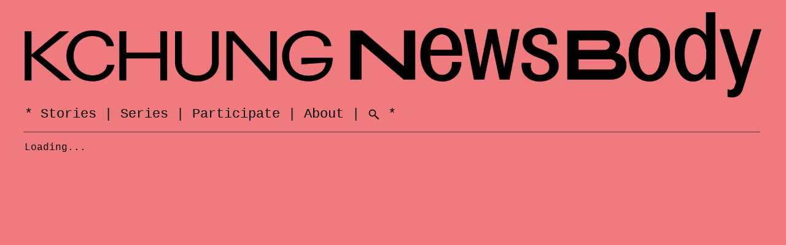

--- FILE ---
content_type: text/html; charset=utf-8
request_url: https://kchung.news/
body_size: 1782
content:
<!DOCTYPE html><html><head><title>KCHUNG News Body</title><meta name="description" content="KCHUNG News Body is a vehicle for mobile, roving broadcast that brings live interviews and reporting as well as production training to any site, event and community."/><meta charSet="utf-8" class="jsx-3522849491"/><meta name="viewport" content="initial-scale=1.0, width=device-width" class="jsx-3522849491"/><meta name="google-site-verification" content="Uf3qqCbq1tzSkxOcS3kKz3mdzCRWNBZLATklreFof7g" class="jsx-3522849491"/><link rel="icon" type="image/x-icon" href="/favicon.ico" class="jsx-3522849491"/><meta name="next-head-count" content="6"/><noscript data-n-css=""></noscript><script defer="" nomodule="" src="/_next/static/chunks/polyfills-c67a75d1b6f99dc8.js"></script><script src="/_next/static/chunks/webpack-5752944655d749a0.js" defer=""></script><script src="/_next/static/chunks/framework-5f4595e5518b5600.js" defer=""></script><script src="/_next/static/chunks/main-47f49556caa66fa6.js" defer=""></script><script src="/_next/static/chunks/pages/_app-196f27297d48cf57.js" defer=""></script><script src="/_next/static/chunks/664-6863c832d33388a7.js" defer=""></script><script src="/_next/static/chunks/375-7453aef98b54e6e2.js" defer=""></script><script src="/_next/static/chunks/833-4c2b3876816e4419.js" defer=""></script><script src="/_next/static/chunks/546-764dce1d10353702.js" defer=""></script><script src="/_next/static/chunks/243-47b174f2debf4b61.js" defer=""></script><script src="/_next/static/chunks/pages/index-10e9515dd2e427af.js" defer=""></script><script src="/_next/static/vJLI2PFNG91P10V_VGNpg/_buildManifest.js" defer=""></script><script src="/_next/static/vJLI2PFNG91P10V_VGNpg/_ssgManifest.js" defer=""></script><style id="__jsx-3522849491">*{margin:0}body{font-family:courier,sans-serif;background:rgb(239, 123, 126);color:black}p,li{font-size:.875em;white-space:pre-line}a,a:link,a:visited,a:active{text-decoration:none;color:black}a:hover{background:black;color:rgb(239, 123, 126)}h1 a:hover{background:rgb(239, 123, 126);color:black}input[type="text"],textarea{font-family:courier,sans-serif;font-size:.875em;background-color:rgb(239, 123, 126);color:black;width:-webkit-calc(100% - 40px);width:-moz-calc(100% - 40px);width:calc(100% - 40px);padding:12px 20px;margin:10px 40px 10px 0px;border:none;border-bottom:2px solid black;outline:none}input[type="text"]::-webkit-input-placeholder,textarea::-webkit-input-placeholder{color:black;opacity:.4}input[type="text"]:-moz-placeholder,textarea:-moz-placeholder{color:black;opacity:.4}input[type="text"]::-moz-placeholder,textarea::-moz-placeholder{color:black;opacity:.4}input[type="text"]:-ms-input-placeholder,textarea:-ms-input-placeholder{color:black;opacity:.4}input[type="text"]::-ms-input-placeholder,textarea::-ms-input-placeholder{color:black;opacity:.4}input[type="text"]::placeholder,textarea::placeholder{color:black;opacity:.4}button,input[type="submit"]{background-color:black;color:rgb(239, 123, 126);border:none;-webkit-border-radius:2px;-moz-border-radius:2px;border-radius:2px;cursor:pointer;outline:none;width:auto}button:focus{outline:5px auto Highlight;outline:5px auto -webkit-focus-ring-color}button:active,input[type="submit"]:active{opacity:.6}button:disabled,input[type="submit"]:disabled{opacity:.4}button:disabled:hover,input[type="submit"]:disabled:hover{cursor:not-allowed}.btn-md{padding:6px 12px}.btn-lg{padding:10px 16px;font-size:.75em}hr{width:100%;height:1px;border:none;margin:1em 0 1em auto;background-color:black;opacity:.6}.error{font-size:.75em}.red{color:red}.darkgrey{color:darkgrey}.hidden{display:none}</style><style id="__jsx-dfa26f75b3f201e3">.header.jsx-dfa26f75b3f201e3{top:0px;position:-webkit-sticky;position:sticky;background:rgb(239,123,126);padding-top:20px;margin-top:-20px;z-index:10}.search.jsx-dfa26f75b3f201e3{width:20px;margin:0 0 -5px 0;cursor:pointer}img.jsx-dfa26f75b3f201e3{width:100%;height:auto}nav.jsx-dfa26f75b3f201e3{padding-top:5px;font-size:22px}hr.jsx-dfa26f75b3f201e3{margin-left:-2px}</style><style id="__jsx-e962acb911871cc">.background.jsx-e962acb911871cc{margin-bottom:75px}.layout.jsx-e962acb911871cc{padding:20px 40px}</style></head><body><div id="__next" data-reactroot=""><div class="jsx-e962acb911871cc background"><div class="jsx-3522849491"></div><div class="jsx-e962acb911871cc layout"><div class="jsx-dfa26f75b3f201e3 header"><h1 class="jsx-dfa26f75b3f201e3"><a class="jsx-dfa26f75b3f201e3" href="/"><img src="/newsbody_flat_black.png" alt="KCHUNG News Body" title="KCHUNG News Body" class="jsx-dfa26f75b3f201e3"/></a></h1><nav class="jsx-dfa26f75b3f201e3">*  <a class="jsx-dfa26f75b3f201e3" href="/">Stories</a><span class="jsx-dfa26f75b3f201e3"> | </span><a class="jsx-dfa26f75b3f201e3" href="/series">Series</a><span class="jsx-dfa26f75b3f201e3"> | </span><a class="jsx-dfa26f75b3f201e3" href="/participate">Participate</a><span class="jsx-dfa26f75b3f201e3"> | </span><a class="jsx-dfa26f75b3f201e3" href="/about">About</a><span class="jsx-dfa26f75b3f201e3"> | </span><a class="jsx-dfa26f75b3f201e3" href="/search"><img src="/search.svg" alt="Search" title="Search" class="jsx-dfa26f75b3f201e3 search"/></a>  *</nav><hr class="jsx-dfa26f75b3f201e3"/></div><div>Loading...</div></div></div></div><script id="__NEXT_DATA__" type="application/json">{"props":{"pageProps":{}},"page":"/","query":{},"buildId":"vJLI2PFNG91P10V_VGNpg","isFallback":false,"gip":true,"appGip":true,"scriptLoader":[]}</script></body></html>

--- FILE ---
content_type: application/javascript; charset=utf-8
request_url: https://kchung.news/_next/static/chunks/pages/index-10e9515dd2e427af.js
body_size: 295
content:
(self.webpackChunk_N_E=self.webpackChunk_N_E||[]).push([[405],{5557:function(n,t,i){(window.__NEXT_P=window.__NEXT_P||[]).push(["/",function(){return i(3678)}])},3678:function(n,t,i){"use strict";i.r(t);var o=i(5893),e=i(7294),r=i(3243),u=i(6815),c=i(4100),a=i(1838);t.default=(0,u.Z)((function(n){var t=n.openStory,i=n.isPlaying,u=n.playingStory,s=n.onStoryClick,l=n.onPlayClick,f=n.setPageTitle,y=n.setPageDescription;return(0,e.useEffect)((function(){f(""),y(a.Z.pageDescriptions.default)}),[]),(0,o.jsx)(r.Z,{openStory:t,isPlaying:i,playingStory:u,onStoryClick:s,onPlayClick:l,countStories:c.qR})}))}},function(n){n.O(0,[664,375,833,546,243,774,888,179],(function(){return t=5557,n(n.s=t);var t}));var t=n.O();_N_E=t}]);

--- FILE ---
content_type: application/javascript; charset=utf-8
request_url: https://kchung.news/_next/static/chunks/pages/search-2fc243cea6512515.js
body_size: 318
content:
(self.webpackChunk_N_E=self.webpackChunk_N_E||[]).push([[603],{2774:function(t,e,n){(window.__NEXT_P=window.__NEXT_P||[]).push(["/search",function(){return n(9505)}])},9505:function(t,e,n){"use strict";n.r(e);var r=n(7568),i=n(7582),a=n(5893),s=n(7294),u=n(6572),o=n(6815),c=n(9028),l=n(3243),f=n(4100),p=n(1838);e.default=(0,o.Z)((function(t){var e=t.openStory,n=t.isPlaying,o=t.playingStory,g=t.onStoryClick,h=t.onPlayClick,y=t.setPageTitle,_=t.setPageDescription,P=(0,s.useState)(!0),S=P[0],d=P[1],v=(0,s.useState)([]),x=v[0],k=v[1],E=(0,s.useState)(""),j=E[0],w=E[1],C=(0,s.useState)(1),b=C[0],N=C[1],Z=(0,s.useState)(-1),T=Z[0],m=Z[1],D=function(){var t=(0,r.Z)((function(){var t;return(0,i.__generator)(this,(function(e){switch(e.label){case 0:return[4,(0,f.H2)(j)];case 1:return m.apply(void 0,[e.sent()]),[4,(0,f.tz)(j,b-1,l.P)];case 2:return t=e.sent(),k(t),d(!1),[2]}}))}));return function(){return t.apply(this,arguments)}}();return(0,s.useEffect)((function(){N(1),D()}),[j]),(0,s.useEffect)((function(){D()}),[b]),(0,s.useEffect)((function(){y(""),_(p.Z.pageDescriptions.default)}),[]),S?(0,a.jsx)("div",{children:"Loading..."}):(0,a.jsxs)(a.Fragment,{children:[(0,a.jsx)("h3",{children:"Search stories: "}),(0,a.jsx)("input",{type:"text",value:j,onChange:function(t){return w(t.target.value)},tabIndex:0}),(0,a.jsx)("br",{}),(0,a.jsx)(u.Z,{stories:x,openStory:e,isPlaying:n,playingStory:o,onStoryClick:g,onPlayClick:h}),(0,a.jsx)(c.Z,{page:b,numPages:Math.ceil(T/l.P),goToPage:function(t){t>0&&t<=Math.ceil(T/l.P)&&(k([]),d(!0),N(t))}})]})}))}},function(t){t.O(0,[664,375,833,546,243,774,888,179],(function(){return e=2774,t(t.s=e);var e}));var e=t.O();_N_E=e}]);

--- FILE ---
content_type: application/javascript; charset=utf-8
request_url: https://kchung.news/_next/static/chunks/pages/about-e6b49a4343db1745.js
body_size: 1926
content:
(self.webpackChunk_N_E=self.webpackChunk_N_E||[]).push([[521],{512:function(e,a,i){(window.__NEXT_P=window.__NEXT_P||[]).push(["/about",function(){return i(6075)}])},6815:function(e,a,i){"use strict";i.d(a,{Z:function(){return w}});var t=i(1438),n=i(2951),c=i(8029),r=i(6042),s=i(460),o=i(5893),d=i(357),l=i.n(d),p=i(7294),f=i(9008),x=i.n(f),h=i(1838).Z.colors,u=h.primary,m=h.secondary,b=function(){return(0,o.jsxs)("div",{className:l().dynamic([["d9e7ec040fef8038",[m,u,u,u,m,m,u,m,u,u,u,u,m,u]]]),children:[(0,o.jsxs)(x(),{children:[(0,o.jsx)("meta",{charSet:"utf-8",className:l().dynamic([["d9e7ec040fef8038",[m,u,u,u,m,m,u,m,u,u,u,u,m,u]]])}),(0,o.jsx)("meta",{name:"viewport",content:"initial-scale=1.0, width=device-width",className:l().dynamic([["d9e7ec040fef8038",[m,u,u,u,m,m,u,m,u,u,u,u,m,u]]])}),(0,o.jsx)("meta",{name:"google-site-verification",content:"Uf3qqCbq1tzSkxOcS3kKz3mdzCRWNBZLATklreFof7g",className:l().dynamic([["d9e7ec040fef8038",[m,u,u,u,m,m,u,m,u,u,u,u,m,u]]])}),(0,o.jsx)("link",{rel:"icon",type:"image/x-icon",href:"/favicon.ico",className:l().dynamic([["d9e7ec040fef8038",[m,u,u,u,m,m,u,m,u,u,u,u,m,u]]])})]}),(0,o.jsx)(l(),{id:"d9e7ec040fef8038",dynamic:[m,u,u,u,m,m,u,m,u,u,u,u,m,u],children:"*{margin:0}body{font-family:courier,sans-serif;background:".concat(m,";color:").concat(u,"}p,li{font-size:.875em;white-space:pre-line}a,a:link,a:visited,a:active{text-decoration:none;color:").concat(u,"}a:hover{background:").concat(u,";color:").concat(m,"}h1 a:hover{background:").concat(m,";color:").concat(u,'}input[type="text"],textarea{font-family:courier,sans-serif;font-size:.875em;background-color:').concat(m,";color:").concat(u,";width:-webkit-calc(100% - 40px);width:-moz-calc(100% - 40px);width:calc(100% - 40px);padding:12px 20px;margin:10px 40px 10px 0px;border:none;border-bottom:2px solid ").concat(u,';outline:none}input[type="text"]::-webkit-input-placeholder,textarea::-webkit-input-placeholder{color:').concat(u,';opacity:.4}input[type="text"]:-moz-placeholder,textarea:-moz-placeholder{color:').concat(u,';opacity:.4}input[type="text"]::-moz-placeholder,textarea::-moz-placeholder{color:').concat(u,';opacity:.4}input[type="text"]:-ms-input-placeholder,textarea:-ms-input-placeholder{color:').concat(u,';opacity:.4}input[type="text"]::-ms-input-placeholder,textarea::-ms-input-placeholder{color:').concat(u,';opacity:.4}input[type="text"]::placeholder,textarea::placeholder{color:').concat(u,';opacity:.4}button,input[type="submit"]{background-color:').concat(u,";color:").concat(m,';border:none;-webkit-border-radius:2px;-moz-border-radius:2px;border-radius:2px;cursor:pointer;outline:none;width:auto}button:focus{outline:5px auto Highlight;outline:5px auto -webkit-focus-ring-color}button:active,input[type="submit"]:active{opacity:.6}button:disabled,input[type="submit"]:disabled{opacity:.4}button:disabled:hover,input[type="submit"]:disabled:hover{cursor:not-allowed}.btn-md{padding:6px 12px}.btn-lg{padding:10px 16px;font-size:.75em}hr{width:100%;height:1px;border:none;margin:1em 0 1em auto;background-color:').concat(u,";opacity:.6}.error{font-size:.75em}.red{color:red}.darkgrey{color:darkgrey}.hidden{display:none}")})]})},j=i(1664),g=i.n(j),y=function(){return(0,o.jsxs)("div",{className:"jsx-dfa26f75b3f201e3 header",children:[(0,o.jsx)("h1",{className:"jsx-dfa26f75b3f201e3",children:(0,o.jsx)(g(),{href:"/",children:(0,o.jsx)("a",{className:"jsx-dfa26f75b3f201e3",children:(0,o.jsx)("img",{src:"/newsbody_flat_black.png",alt:"KCHUNG News Body",title:"KCHUNG News Body",className:"jsx-dfa26f75b3f201e3"})})})}),(0,o.jsxs)("nav",{className:"jsx-dfa26f75b3f201e3",children:["*  ",(0,o.jsx)(g(),{href:"/",children:(0,o.jsx)("a",{className:"jsx-dfa26f75b3f201e3",children:"Stories"})}),(0,o.jsx)("span",{className:"jsx-dfa26f75b3f201e3",children:" | "}),(0,o.jsx)(g(),{href:"/series",children:(0,o.jsx)("a",{className:"jsx-dfa26f75b3f201e3",children:"Series"})}),(0,o.jsx)("span",{className:"jsx-dfa26f75b3f201e3",children:" | "}),(0,o.jsx)(g(),{href:"/participate",children:(0,o.jsx)("a",{className:"jsx-dfa26f75b3f201e3",children:"Participate"})}),(0,o.jsx)("span",{className:"jsx-dfa26f75b3f201e3",children:" | "}),(0,o.jsx)(g(),{href:"/about",children:(0,o.jsx)("a",{className:"jsx-dfa26f75b3f201e3",children:"About"})}),(0,o.jsx)("span",{className:"jsx-dfa26f75b3f201e3",children:" | "}),(0,o.jsx)(g(),{href:"/search",children:(0,o.jsx)("a",{className:"jsx-dfa26f75b3f201e3",children:(0,o.jsx)("img",{src:"/search.svg",alt:"Search",title:"Search",className:"jsx-dfa26f75b3f201e3 search"})})}),"  *"]}),(0,o.jsx)("hr",{className:"jsx-dfa26f75b3f201e3"}),(0,o.jsx)(l(),{id:"dfa26f75b3f201e3",children:".header.jsx-dfa26f75b3f201e3{top:0px;position:-webkit-sticky;position:sticky;background:rgb(239,123,126);padding-top:20px;margin-top:-20px;z-index:10}.search.jsx-dfa26f75b3f201e3{width:20px;margin:0 0 -5px 0;cursor:pointer}img.jsx-dfa26f75b3f201e3{width:100%;height:auto}nav.jsx-dfa26f75b3f201e3{padding-top:5px;font-size:22px}hr.jsx-dfa26f75b3f201e3{margin-left:-2px}"})]})},N=function(e){var a=function(a){(0,c.Z)(d,a);var i=(0,s.Z)(d);function d(){return(0,t.Z)(this,d),i.apply(this,arguments)}return(0,n.Z)(d,[{key:"render",value:function(){return(0,o.jsxs)("div",{className:"jsx-e962acb911871cc background",children:[(0,o.jsx)(b,{}),(0,o.jsxs)("div",{className:"jsx-e962acb911871cc layout",children:[(0,o.jsx)(y,{}),(0,o.jsx)(e,(0,r.Z)({},this.props))]}),(0,o.jsx)(l(),{id:"e962acb911871cc",children:".background.jsx-e962acb911871cc{margin-bottom:75px}.layout.jsx-e962acb911871cc{padding:20px 40px}"})]})}}],[{key:"getInitialProps",value:function(a){return e.getInitialProps?e.getInitialProps(a):{}}}]),d}(p.Component);return a},w=N},6075:function(e,a,i){"use strict";i.r(a);var t=i(5893),n=i(7294),c=i(6815),r=i(1838);a.default=(0,c.Z)((function(e){var a=e.setPageTitle,i=e.setPageDescription;return(0,n.useEffect)((function(){a("About"),i("About: ".concat(r.Z.pageDescriptions.default))}),[]),(0,t.jsxs)(t.Fragment,{children:[(0,t.jsxs)("p",{children:[(0,t.jsx)("i",{children:"News Body"})," is a vehicle for mobile, roving broadcast that brings live interviews and reporting as well as production training to any site, event and community. Operated by KCHUNG collective members,"]}),(0,t.jsxs)("p",{children:[(0,t.jsx)("i",{children:"News Body"})," creates a moveable signal, a hyper-local live radio transmission for listeners."]}),(0,t.jsxs)("p",{children:[(0,t.jsx)("i",{children:"News Body"})," makes KCHUNG\u2019s site-specific programming accessible to a worldwide audience through online audio streaming, on-location and in real time."]}),(0,t.jsxs)("p",{children:[(0,t.jsx)("i",{children:"News Body"})," produces in-depth news programs and building a searchable online archive of past programming."]}),(0,t.jsxs)("p",{children:[(0,t.jsx)("i",{children:"News Body"})," creates opportunities for spectacle, performance and live engagement that imagine new uses and definitions for news in our communities."]}),(0,t.jsx)("br",{}),(0,t.jsxs)("small",{children:[(0,t.jsxs)("p",{children:[(0,t.jsx)("i",{children:"News Body"})," is a project of KCHUNG Radio, a Creative Capital recipient"]}),(0,t.jsx)("p",{children:(0,t.jsx)("a",{href:"mailto:lyra@kchungradio.org",tabIndex:0,children:"lyra@kchungradio.org"})})]})]})}))}},function(e){e.O(0,[664,774,888,179],(function(){return a=512,e(e.s=a);var a}));var a=e.O();_N_E=a}]);

--- FILE ---
content_type: application/javascript; charset=utf-8
request_url: https://kchung.news/_next/static/vJLI2PFNG91P10V_VGNpg/_buildManifest.js
body_size: 191
content:
self.__BUILD_MANIFEST=function(s,e,a,t,c){return{__rewrites:{beforeFiles:[],afterFiles:[],fallback:[]},"/":[s,e,t,a,c,"static/chunks/pages/index-10e9515dd2e427af.js"],"/_error":["static/chunks/pages/_error-a4ba2246ff8fb532.js"],"/about":[s,"static/chunks/pages/about-e6b49a4343db1745.js"],"/channel/[author]":[s,e,t,a,c,"static/chunks/pages/channel/[author]-8c86ae03e59df65f.js"],"/participate":[s,"static/chunks/pages/participate-adef018cad1d136f.js"],"/search":[s,e,t,a,c,"static/chunks/pages/search-2fc243cea6512515.js"],"/series":[s,e,a,"static/chunks/pages/series-4527d7a812e16401.js"],"/series/seriesHeader":[e,"static/chunks/pages/series/seriesHeader-70b92eaee751ff0e.js"],"/series/[series]":[s,e,t,a,c,"static/chunks/pages/series/[series]-d507ff6537569452.js"],"/story/[story]":[s,e,t,a,"static/chunks/pages/story/[story]-a729bbe28f1cc988.js"],"/tag/[tag]":[s,e,t,a,c,"static/chunks/pages/tag/[tag]-68da20c09036a73d.js"],sortedPages:["/","/_app","/_error","/about","/channel/[author]","/participate","/search","/series","/series/seriesHeader","/series/[series]","/story/[story]","/tag/[tag]"]}}("static/chunks/664-6863c832d33388a7.js","static/chunks/375-7453aef98b54e6e2.js","static/chunks/546-764dce1d10353702.js","static/chunks/833-4c2b3876816e4419.js","static/chunks/243-47b174f2debf4b61.js"),self.__BUILD_MANIFEST_CB&&self.__BUILD_MANIFEST_CB();

--- FILE ---
content_type: application/javascript; charset=utf-8
request_url: https://kchung.news/_next/static/chunks/833-4c2b3876816e4419.js
body_size: 15572
content:
(self.webpackChunk_N_E=self.webpackChunk_N_E||[]).push([[833],{1163:function(e,t,n){e.exports=n(387)},6995:function(e,t,n){var r,i,o;i=[t,n(8532)],r=function(e,t){"use strict";Object.defineProperty(e,"__esModule",{value:!0});var n=r(t);function r(e){return e&&e.__esModule?e:{default:e}}e.default=n.default},void 0===(o="function"===typeof r?r.apply(t,i):r)||(e.exports=o)},8532:function(e,t,n){var r,i,o;i=[t,n(7294),n(5697)],r=function(e,t,n){"use strict";Object.defineProperty(e,"__esModule",{value:!0}),e.setHasSupportToCaptureOption=p;var r=o(t),i=o(n);function o(e){return e&&e.__esModule?e:{default:e}}var a=Object.assign||function(e){for(var t=1;t<arguments.length;t++){var n=arguments[t];for(var r in n)Object.prototype.hasOwnProperty.call(n,r)&&(e[r]=n[r])}return e};function s(e,t){var n={};for(var r in e)t.indexOf(r)>=0||Object.prototype.hasOwnProperty.call(e,r)&&(n[r]=e[r]);return n}function u(e,t){if(!(e instanceof t))throw new TypeError("Cannot call a class as a function")}var c=function(){function e(e,t){for(var n=0;n<t.length;n++){var r=t[n];r.enumerable=r.enumerable||!1,r.configurable=!0,"value"in r&&(r.writable=!0),Object.defineProperty(e,r.key,r)}}return function(t,n,r){return n&&e(t.prototype,n),r&&e(t,r),t}}();function l(e,t){if(!e)throw new ReferenceError("this hasn't been initialised - super() hasn't been called");return!t||"object"!==typeof t&&"function"!==typeof t?e:t}function d(e,t){if("function"!==typeof t&&null!==t)throw new TypeError("Super expression must either be null or a function, not "+typeof t);e.prototype=Object.create(t&&t.prototype,{constructor:{value:e,enumerable:!1,writable:!0,configurable:!0}}),t&&(Object.setPrototypeOf?Object.setPrototypeOf(e,t):e.__proto__=t)}var f=!1;function p(e){f=e}try{addEventListener("test",null,Object.defineProperty({},"capture",{get:function(){p(!0)}}))}catch(v){}function h(){var e=arguments.length>0&&void 0!==arguments[0]?arguments[0]:{capture:!0};return f?e:e.capture}function m(e){if("touches"in e){var t=e.touches[0];return{x:t.pageX,y:t.pageY}}return{x:e.screenX,y:e.screenY}}var w=function(e){function t(){var e;u(this,t);for(var n=arguments.length,r=Array(n),i=0;i<n;i++)r[i]=arguments[i];var o=l(this,(e=t.__proto__||Object.getPrototypeOf(t)).call.apply(e,[this].concat(r)));return o._handleSwipeStart=o._handleSwipeStart.bind(o),o._handleSwipeMove=o._handleSwipeMove.bind(o),o._handleSwipeEnd=o._handleSwipeEnd.bind(o),o._onMouseDown=o._onMouseDown.bind(o),o._onMouseMove=o._onMouseMove.bind(o),o._onMouseUp=o._onMouseUp.bind(o),o._setSwiperRef=o._setSwiperRef.bind(o),o}return d(t,e),c(t,[{key:"componentDidMount",value:function(){this.swiper&&this.swiper.addEventListener("touchmove",this._handleSwipeMove,h({capture:!0,passive:!1}))}},{key:"componentWillUnmount",value:function(){this.swiper&&this.swiper.removeEventListener("touchmove",this._handleSwipeMove,h({capture:!0,passive:!1}))}},{key:"_onMouseDown",value:function(e){this.props.allowMouseEvents&&(this.mouseDown=!0,document.addEventListener("mouseup",this._onMouseUp),document.addEventListener("mousemove",this._onMouseMove),this._handleSwipeStart(e))}},{key:"_onMouseMove",value:function(e){this.mouseDown&&this._handleSwipeMove(e)}},{key:"_onMouseUp",value:function(e){this.mouseDown=!1,document.removeEventListener("mouseup",this._onMouseUp),document.removeEventListener("mousemove",this._onMouseMove),this._handleSwipeEnd(e)}},{key:"_handleSwipeStart",value:function(e){var t=m(e),n=t.x,r=t.y;this.moveStart={x:n,y:r},this.props.onSwipeStart(e)}},{key:"_handleSwipeMove",value:function(e){if(this.moveStart){var t=m(e),n=t.x,r=t.y,i=n-this.moveStart.x,o=r-this.moveStart.y;this.moving=!0,this.props.onSwipeMove({x:i,y:o},e)&&e.cancelable&&e.preventDefault(),this.movePosition={deltaX:i,deltaY:o}}}},{key:"_handleSwipeEnd",value:function(e){this.props.onSwipeEnd(e);var t=this.props.tolerance;this.moving&&this.movePosition&&(this.movePosition.deltaX<-t?this.props.onSwipeLeft(1,e):this.movePosition.deltaX>t&&this.props.onSwipeRight(1,e),this.movePosition.deltaY<-t?this.props.onSwipeUp(1,e):this.movePosition.deltaY>t&&this.props.onSwipeDown(1,e)),this.moveStart=null,this.moving=!1,this.movePosition=null}},{key:"_setSwiperRef",value:function(e){this.swiper=e,this.props.innerRef(e)}},{key:"render",value:function(){var e=this.props,t=(e.tagName,e.className),n=e.style,i=e.children,o=(e.allowMouseEvents,e.onSwipeUp,e.onSwipeDown,e.onSwipeLeft,e.onSwipeRight,e.onSwipeStart,e.onSwipeMove,e.onSwipeEnd,e.innerRef,e.tolerance,s(e,["tagName","className","style","children","allowMouseEvents","onSwipeUp","onSwipeDown","onSwipeLeft","onSwipeRight","onSwipeStart","onSwipeMove","onSwipeEnd","innerRef","tolerance"]));return r.default.createElement(this.props.tagName,a({ref:this._setSwiperRef,onMouseDown:this._onMouseDown,onTouchStart:this._handleSwipeStart,onTouchEnd:this._handleSwipeEnd,className:t,style:n},o),i)}}]),t}(t.Component);w.displayName="ReactSwipe",w.propTypes={tagName:i.default.string,className:i.default.string,style:i.default.object,children:i.default.node,allowMouseEvents:i.default.bool,onSwipeUp:i.default.func,onSwipeDown:i.default.func,onSwipeLeft:i.default.func,onSwipeRight:i.default.func,onSwipeStart:i.default.func,onSwipeMove:i.default.func,onSwipeEnd:i.default.func,innerRef:i.default.func,tolerance:i.default.number.isRequired},w.defaultProps={tagName:"div",allowMouseEvents:!1,onSwipeUp:function(){},onSwipeDown:function(){},onSwipeLeft:function(){},onSwipeRight:function(){},onSwipeStart:function(){},onSwipeMove:function(){},onSwipeEnd:function(){},innerRef:function(){},tolerance:0},e.default=w},void 0===(o="function"===typeof r?r.apply(t,i):r)||(e.exports=o)},2751:function(e,t){"use strict";Object.defineProperty(t,"__esModule",{value:!0}),t.default=void 0;t.default=function(e,t,n){var r=0===e?e:e+t;return"translate3d"+("("+("horizontal"===n?[r,0,0]:[0,r,0]).join(",")+")")}},4954:function(e,t,n){"use strict";Object.defineProperty(t,"__esModule",{value:!0}),t.fadeAnimationHandler=t.slideStopSwipingHandler=t.slideSwipeAnimationHandler=t.slideAnimationHandler=void 0;var r,i=n(7294),o=(r=n(2751))&&r.__esModule?r:{default:r},a=n(8918);function s(e,t){var n=Object.keys(e);if(Object.getOwnPropertySymbols){var r=Object.getOwnPropertySymbols(e);t&&(r=r.filter((function(t){return Object.getOwnPropertyDescriptor(e,t).enumerable}))),n.push.apply(n,r)}return n}function u(e){for(var t=1;t<arguments.length;t++){var n=null!=arguments[t]?arguments[t]:{};t%2?s(Object(n),!0).forEach((function(t){c(e,t,n[t])})):Object.getOwnPropertyDescriptors?Object.defineProperties(e,Object.getOwnPropertyDescriptors(n)):s(Object(n)).forEach((function(t){Object.defineProperty(e,t,Object.getOwnPropertyDescriptor(n,t))}))}return e}function c(e,t,n){return t in e?Object.defineProperty(e,t,{value:n,enumerable:!0,configurable:!0,writable:!0}):e[t]=n,e}t.slideAnimationHandler=function(e,t){var n={},r=t.selectedItem,s=r,c=i.Children.count(e.children)-1;if(e.infiniteLoop&&(r<0||r>c))return s<0?e.centerMode&&e.centerSlidePercentage&&"horizontal"===e.axis?n.itemListStyle=(0,a.setPosition)(-(c+2)*e.centerSlidePercentage-(100-e.centerSlidePercentage)/2,e.axis):n.itemListStyle=(0,a.setPosition)(100*-(c+2),e.axis):s>c&&(n.itemListStyle=(0,a.setPosition)(0,e.axis)),n;var l=(0,a.getPosition)(r,e),d=(0,o.default)(l,"%",e.axis),f=e.transitionTime+"ms";return n.itemListStyle={WebkitTransform:d,msTransform:d,OTransform:d,transform:d},t.swiping||(n.itemListStyle=u(u({},n.itemListStyle),{},{WebkitTransitionDuration:f,MozTransitionDuration:f,OTransitionDuration:f,transitionDuration:f,msTransitionDuration:f})),n};t.slideSwipeAnimationHandler=function(e,t,n,r){var o={},s="horizontal"===t.axis,u=i.Children.count(t.children),c=(0,a.getPosition)(n.selectedItem,t),l=t.infiniteLoop?(0,a.getPosition)(u-1,t)-100:(0,a.getPosition)(u-1,t),d=s?e.x:e.y,f=d;0===c&&d>0&&(f=0),c===l&&d<0&&(f=0);var p=c+100/(n.itemSize/f),h=Math.abs(d)>t.swipeScrollTolerance;return t.infiniteLoop&&h&&(0===n.selectedItem&&p>-100?p-=100*u:n.selectedItem===u-1&&p<100*-u&&(p+=100*u)),(!t.preventMovementUntilSwipeScrollTolerance||h||n.swipeMovementStarted)&&(n.swipeMovementStarted||r({swipeMovementStarted:!0}),o.itemListStyle=(0,a.setPosition)(p,t.axis)),h&&!n.cancelClick&&r({cancelClick:!0}),o};t.slideStopSwipingHandler=function(e,t){var n=(0,a.getPosition)(t.selectedItem,e);return{itemListStyle:(0,a.setPosition)(n,e.axis)}};t.fadeAnimationHandler=function(e,t){var n=e.transitionTime+"ms",r="ease-in-out",i={position:"absolute",display:"block",zIndex:-2,minHeight:"100%",opacity:0,top:0,right:0,left:0,bottom:0,transitionTimingFunction:r,msTransitionTimingFunction:r,MozTransitionTimingFunction:r,WebkitTransitionTimingFunction:r,OTransitionTimingFunction:r};return t.swiping||(i=u(u({},i),{},{WebkitTransitionDuration:n,MozTransitionDuration:n,OTransitionDuration:n,transitionDuration:n,msTransitionDuration:n})),{slideStyle:i,selectedStyle:u(u({},i),{},{opacity:1,position:"relative"}),prevStyle:u({},i)}}},5743:function(e,t,n){"use strict";Object.defineProperty(t,"__esModule",{value:!0}),t.default=void 0;var r=function(e){if(e&&e.__esModule)return e;if(null===e||"object"!==p(e)&&"function"!==typeof e)return{default:e};var t=f();if(t&&t.has(e))return t.get(e);var n={},r=Object.defineProperty&&Object.getOwnPropertyDescriptor;for(var i in e)if(Object.prototype.hasOwnProperty.call(e,i)){var o=r?Object.getOwnPropertyDescriptor(e,i):null;o&&(o.get||o.set)?Object.defineProperty(n,i,o):n[i]=e[i]}n.default=e,t&&t.set(e,n);return n}(n(7294)),i=d(n(6995)),o=d(n(5702)),a=d(n(5040)),s=d(n(6513)),u=d(n(885)),c=n(8918),l=n(4954);function d(e){return e&&e.__esModule?e:{default:e}}function f(){if("function"!==typeof WeakMap)return null;var e=new WeakMap;return f=function(){return e},e}function p(e){return p="function"===typeof Symbol&&"symbol"===typeof Symbol.iterator?function(e){return typeof e}:function(e){return e&&"function"===typeof Symbol&&e.constructor===Symbol&&e!==Symbol.prototype?"symbol":typeof e},p(e)}function h(){return h=Object.assign||function(e){for(var t=1;t<arguments.length;t++){var n=arguments[t];for(var r in n)Object.prototype.hasOwnProperty.call(n,r)&&(e[r]=n[r])}return e},h.apply(this,arguments)}function m(e,t){var n=Object.keys(e);if(Object.getOwnPropertySymbols){var r=Object.getOwnPropertySymbols(e);t&&(r=r.filter((function(t){return Object.getOwnPropertyDescriptor(e,t).enumerable}))),n.push.apply(n,r)}return n}function w(e){for(var t=1;t<arguments.length;t++){var n=null!=arguments[t]?arguments[t]:{};t%2?m(Object(n),!0).forEach((function(t){P(e,t,n[t])})):Object.getOwnPropertyDescriptors?Object.defineProperties(e,Object.getOwnPropertyDescriptors(n)):m(Object(n)).forEach((function(t){Object.defineProperty(e,t,Object.getOwnPropertyDescriptor(n,t))}))}return e}function v(e,t){for(var n=0;n<t.length;n++){var r=t[n];r.enumerable=r.enumerable||!1,r.configurable=!0,"value"in r&&(r.writable=!0),Object.defineProperty(e,r.key,r)}}function y(e,t){return y=Object.setPrototypeOf||function(e,t){return e.__proto__=t,e},y(e,t)}function b(e){var t=function(){if("undefined"===typeof Reflect||!Reflect.construct)return!1;if(Reflect.construct.sham)return!1;if("function"===typeof Proxy)return!0;try{return Date.prototype.toString.call(Reflect.construct(Date,[],(function(){}))),!0}catch(e){return!1}}();return function(){var n,r=M(e);if(t){var i=M(this).constructor;n=Reflect.construct(r,arguments,i)}else n=r.apply(this,arguments);return g(this,n)}}function g(e,t){return!t||"object"!==p(t)&&"function"!==typeof t?S(e):t}function S(e){if(void 0===e)throw new ReferenceError("this hasn't been initialised - super() hasn't been called");return e}function M(e){return M=Object.setPrototypeOf?Object.getPrototypeOf:function(e){return e.__proto__||Object.getPrototypeOf(e)},M(e)}function P(e,t,n){return t in e?Object.defineProperty(e,t,{value:n,enumerable:!0,configurable:!0,writable:!0}):e[t]=n,e}var O=function(e){!function(e,t){if("function"!==typeof t&&null!==t)throw new TypeError("Super expression must either be null or a function");e.prototype=Object.create(t&&t.prototype,{constructor:{value:e,writable:!0,configurable:!0}}),t&&y(e,t)}(p,e);var t,n,d,f=b(p);function p(e){var t;!function(e,t){if(!(e instanceof t))throw new TypeError("Cannot call a class as a function")}(this,p),P(S(t=f.call(this,e)),"thumbsRef",void 0),P(S(t),"carouselWrapperRef",void 0),P(S(t),"listRef",void 0),P(S(t),"itemsRef",void 0),P(S(t),"timer",void 0),P(S(t),"animationHandler",void 0),P(S(t),"setThumbsRef",(function(e){t.thumbsRef=e})),P(S(t),"setCarouselWrapperRef",(function(e){t.carouselWrapperRef=e})),P(S(t),"setListRef",(function(e){t.listRef=e})),P(S(t),"setItemsRef",(function(e,n){t.itemsRef||(t.itemsRef=[]),t.itemsRef[n]=e})),P(S(t),"autoPlay",(function(){r.Children.count(t.props.children)<=1||(t.clearAutoPlay(),t.props.autoPlay&&(t.timer=setTimeout((function(){t.increment()}),t.props.interval)))})),P(S(t),"clearAutoPlay",(function(){t.timer&&clearTimeout(t.timer)})),P(S(t),"resetAutoPlay",(function(){t.clearAutoPlay(),t.autoPlay()})),P(S(t),"stopOnHover",(function(){t.setState({isMouseEntered:!0},t.clearAutoPlay)})),P(S(t),"startOnLeave",(function(){t.setState({isMouseEntered:!1},t.autoPlay)})),P(S(t),"isFocusWithinTheCarousel",(function(){return!!t.carouselWrapperRef&&!((0,s.default)().activeElement!==t.carouselWrapperRef&&!t.carouselWrapperRef.contains((0,s.default)().activeElement))})),P(S(t),"navigateWithKeyboard",(function(e){if(t.isFocusWithinTheCarousel()){var n="horizontal"===t.props.axis,r=n?37:38;(n?39:40)===e.keyCode?t.increment():r===e.keyCode&&t.decrement()}})),P(S(t),"updateSizes",(function(){if(t.state.initialized&&t.itemsRef&&0!==t.itemsRef.length){var e="horizontal"===t.props.axis,n=t.itemsRef[0];if(n){var r=e?n.clientWidth:n.clientHeight;t.setState({itemSize:r}),t.thumbsRef&&t.thumbsRef.updateSizes()}}})),P(S(t),"setMountState",(function(){t.setState({hasMount:!0}),t.updateSizes()})),P(S(t),"handleClickItem",(function(e,n){0!==r.Children.count(t.props.children)&&(t.state.cancelClick?t.setState({cancelClick:!1}):(t.props.onClickItem(e,n),e!==t.state.selectedItem&&t.setState({selectedItem:e})))})),P(S(t),"handleOnChange",(function(e,n){r.Children.count(t.props.children)<=1||t.props.onChange(e,n)})),P(S(t),"handleClickThumb",(function(e,n){t.props.onClickThumb(e,n),t.moveTo(e)})),P(S(t),"onSwipeStart",(function(e){t.setState({swiping:!0}),t.props.onSwipeStart(e)})),P(S(t),"onSwipeEnd",(function(e){t.setState({swiping:!1,cancelClick:!1,swipeMovementStarted:!1}),t.props.onSwipeEnd(e),t.clearAutoPlay(),t.state.autoPlay&&t.autoPlay()})),P(S(t),"onSwipeMove",(function(e,n){t.props.onSwipeMove(n);var r=t.props.swipeAnimationHandler(e,t.props,t.state,t.setState.bind(S(t)));return t.setState(w({},r)),!!Object.keys(r).length})),P(S(t),"decrement",(function(){var e=arguments.length>0&&void 0!==arguments[0]?arguments[0]:1;t.moveTo(t.state.selectedItem-("number"===typeof e?e:1))})),P(S(t),"increment",(function(){var e=arguments.length>0&&void 0!==arguments[0]?arguments[0]:1;t.moveTo(t.state.selectedItem+("number"===typeof e?e:1))})),P(S(t),"moveTo",(function(e){if("number"===typeof e){var n=r.Children.count(t.props.children)-1;e<0&&(e=t.props.infiniteLoop?n:0),e>n&&(e=t.props.infiniteLoop?0:n),t.selectItem({selectedItem:e}),t.state.autoPlay&&!1===t.state.isMouseEntered&&t.resetAutoPlay()}})),P(S(t),"onClickNext",(function(){t.increment(1)})),P(S(t),"onClickPrev",(function(){t.decrement(1)})),P(S(t),"onSwipeForward",(function(){t.increment(1),t.props.emulateTouch&&t.setState({cancelClick:!0})})),P(S(t),"onSwipeBackwards",(function(){t.decrement(1),t.props.emulateTouch&&t.setState({cancelClick:!0})})),P(S(t),"changeItem",(function(e){return function(n){(0,c.isKeyboardEvent)(n)&&"Enter"!==n.key||t.moveTo(e)}})),P(S(t),"selectItem",(function(e){t.setState(w({previousItem:t.state.selectedItem},e),(function(){t.setState(t.animationHandler(t.props,t.state))})),t.handleOnChange(e.selectedItem,r.Children.toArray(t.props.children)[e.selectedItem])})),P(S(t),"getInitialImage",(function(){var e=t.props.selectedItem,n=t.itemsRef&&t.itemsRef[e];return(n&&n.getElementsByTagName("img")||[])[0]})),P(S(t),"getVariableItemHeight",(function(e){var n=t.itemsRef&&t.itemsRef[e];if(t.state.hasMount&&n&&n.children.length){var r=n.children[0].getElementsByTagName("img")||[];if(r.length>0){var i=r[0];if(!i.complete){i.addEventListener("load",(function e(){t.forceUpdate(),i.removeEventListener("load",e)}))}}var o=(r[0]||n.children[0]).clientHeight;return o>0?o:null}return null}));var n={initialized:!1,previousItem:e.selectedItem,selectedItem:e.selectedItem,hasMount:!1,isMouseEntered:!1,autoPlay:e.autoPlay,swiping:!1,swipeMovementStarted:!1,cancelClick:!1,itemSize:1,itemListStyle:{},slideStyle:{},selectedStyle:{},prevStyle:{}};return t.animationHandler="function"===typeof e.animationHandler&&e.animationHandler||"fade"===e.animationHandler&&l.fadeAnimationHandler||l.slideAnimationHandler,t.state=w(w({},n),t.animationHandler(e,n)),t}return t=p,(n=[{key:"componentDidMount",value:function(){this.props.children&&this.setupCarousel()}},{key:"componentDidUpdate",value:function(e,t){e.children||!this.props.children||this.state.initialized||this.setupCarousel(),!e.autoFocus&&this.props.autoFocus&&this.forceFocus(),t.swiping&&!this.state.swiping&&this.setState(w({},this.props.stopSwipingHandler(this.props,this.state))),e.selectedItem===this.props.selectedItem&&e.centerMode===this.props.centerMode||(this.updateSizes(),this.moveTo(this.props.selectedItem)),e.autoPlay!==this.props.autoPlay&&(this.props.autoPlay?this.setupAutoPlay():this.destroyAutoPlay(),this.setState({autoPlay:this.props.autoPlay}))}},{key:"componentWillUnmount",value:function(){this.destroyCarousel()}},{key:"setupCarousel",value:function(){var e=this;this.bindEvents(),this.state.autoPlay&&r.Children.count(this.props.children)>1&&this.setupAutoPlay(),this.props.autoFocus&&this.forceFocus(),this.setState({initialized:!0},(function(){var t=e.getInitialImage();t&&!t.complete?t.addEventListener("load",e.setMountState):e.setMountState()}))}},{key:"destroyCarousel",value:function(){this.state.initialized&&(this.unbindEvents(),this.destroyAutoPlay())}},{key:"setupAutoPlay",value:function(){this.autoPlay();var e=this.carouselWrapperRef;this.props.stopOnHover&&e&&(e.addEventListener("mouseenter",this.stopOnHover),e.addEventListener("mouseleave",this.startOnLeave))}},{key:"destroyAutoPlay",value:function(){this.clearAutoPlay();var e=this.carouselWrapperRef;this.props.stopOnHover&&e&&(e.removeEventListener("mouseenter",this.stopOnHover),e.removeEventListener("mouseleave",this.startOnLeave))}},{key:"bindEvents",value:function(){(0,u.default)().addEventListener("resize",this.updateSizes),(0,u.default)().addEventListener("DOMContentLoaded",this.updateSizes),this.props.useKeyboardArrows&&(0,s.default)().addEventListener("keydown",this.navigateWithKeyboard)}},{key:"unbindEvents",value:function(){(0,u.default)().removeEventListener("resize",this.updateSizes),(0,u.default)().removeEventListener("DOMContentLoaded",this.updateSizes);var e=this.getInitialImage();e&&e.removeEventListener("load",this.setMountState),this.props.useKeyboardArrows&&(0,s.default)().removeEventListener("keydown",this.navigateWithKeyboard)}},{key:"forceFocus",value:function(){var e;null===(e=this.carouselWrapperRef)||void 0===e||e.focus()}},{key:"renderItems",value:function(e){var t=this;return this.props.children?r.Children.map(this.props.children,(function(n,i){var a=i===t.state.selectedItem,s=i===t.state.previousItem,u=a&&t.state.selectedStyle||s&&t.state.prevStyle||t.state.slideStyle||{};t.props.centerMode&&"horizontal"===t.props.axis&&(u=w(w({},u),{},{minWidth:t.props.centerSlidePercentage+"%"})),t.state.swiping&&t.state.swipeMovementStarted&&(u=w(w({},u),{},{pointerEvents:"none"}));var c={ref:function(e){return t.setItemsRef(e,i)},key:"itemKey"+i+(e?"clone":""),className:o.default.ITEM(!0,i===t.state.selectedItem,i===t.state.previousItem),onClick:t.handleClickItem.bind(t,i,n),style:u};return r.default.createElement("li",c,t.props.renderItem(n,{isSelected:i===t.state.selectedItem,isPrevious:i===t.state.previousItem}))})):[]}},{key:"renderControls",value:function(){var e=this,t=this.props,n=t.showIndicators,i=t.labels,o=t.renderIndicator,a=t.children;return n?r.default.createElement("ul",{className:"control-dots"},r.Children.map(a,(function(t,n){return o&&o(e.changeItem(n),n===e.state.selectedItem,n,i.item)}))):null}},{key:"renderStatus",value:function(){return this.props.showStatus?r.default.createElement("p",{className:"carousel-status"},this.props.statusFormatter(this.state.selectedItem+1,r.Children.count(this.props.children))):null}},{key:"renderThumbs",value:function(){return this.props.showThumbs&&this.props.children&&0!==r.Children.count(this.props.children)?r.default.createElement(a.default,{ref:this.setThumbsRef,onSelectItem:this.handleClickThumb,selectedItem:this.state.selectedItem,transitionTime:this.props.transitionTime,thumbWidth:this.props.thumbWidth,labels:this.props.labels,emulateTouch:this.props.emulateTouch},this.props.renderThumbs(this.props.children)):null}},{key:"render",value:function(){var e=this;if(!this.props.children||0===r.Children.count(this.props.children))return null;var t=this.props.swipeable&&r.Children.count(this.props.children)>1,n="horizontal"===this.props.axis,a=this.props.showArrows&&r.Children.count(this.props.children)>1,s=a&&(this.state.selectedItem>0||this.props.infiniteLoop)||!1,u=a&&(this.state.selectedItem<r.Children.count(this.props.children)-1||this.props.infiniteLoop)||!1,c=this.renderItems(!0),l=c.shift(),d=c.pop(),f={className:o.default.SLIDER(!0,this.state.swiping),onSwipeMove:this.onSwipeMove,onSwipeStart:this.onSwipeStart,onSwipeEnd:this.onSwipeEnd,style:this.state.itemListStyle,tolerance:this.props.swipeScrollTolerance},p={};if(n){if(f.onSwipeLeft=this.onSwipeForward,f.onSwipeRight=this.onSwipeBackwards,this.props.dynamicHeight){var m=this.getVariableItemHeight(this.state.selectedItem);p.height=m||"auto"}}else f.onSwipeUp="natural"===this.props.verticalSwipe?this.onSwipeBackwards:this.onSwipeForward,f.onSwipeDown="natural"===this.props.verticalSwipe?this.onSwipeForward:this.onSwipeBackwards,f.style=w(w({},f.style),{},{height:this.state.itemSize}),p.height=this.state.itemSize;return r.default.createElement("div",{"aria-label":this.props.ariaLabel,className:o.default.ROOT(this.props.className),ref:this.setCarouselWrapperRef,tabIndex:this.props.useKeyboardArrows?0:void 0},r.default.createElement("div",{className:o.default.CAROUSEL(!0),style:{width:this.props.width}},this.renderControls(),this.props.renderArrowPrev(this.onClickPrev,s,this.props.labels.leftArrow),r.default.createElement("div",{className:o.default.WRAPPER(!0,this.props.axis),style:p},t?r.default.createElement(i.default,h({tagName:"ul",innerRef:this.setListRef},f,{allowMouseEvents:this.props.emulateTouch}),this.props.infiniteLoop&&d,this.renderItems(),this.props.infiniteLoop&&l):r.default.createElement("ul",{className:o.default.SLIDER(!0,this.state.swiping),ref:function(t){return e.setListRef(t)},style:this.state.itemListStyle||{}},this.props.infiniteLoop&&d,this.renderItems(),this.props.infiniteLoop&&l)),this.props.renderArrowNext(this.onClickNext,u,this.props.labels.rightArrow),this.renderStatus()),this.renderThumbs())}}])&&v(t.prototype,n),d&&v(t,d),p}(r.default.Component);t.default=O,P(O,"displayName","Carousel"),P(O,"defaultProps",{ariaLabel:void 0,axis:"horizontal",centerSlidePercentage:80,interval:3e3,labels:{leftArrow:"previous slide / item",rightArrow:"next slide / item",item:"slide item"},onClickItem:c.noop,onClickThumb:c.noop,onChange:c.noop,onSwipeStart:function(){},onSwipeEnd:function(){},onSwipeMove:function(){return!1},preventMovementUntilSwipeScrollTolerance:!1,renderArrowPrev:function(e,t,n){return r.default.createElement("button",{type:"button","aria-label":n,className:o.default.ARROW_PREV(!t),onClick:e})},renderArrowNext:function(e,t,n){return r.default.createElement("button",{type:"button","aria-label":n,className:o.default.ARROW_NEXT(!t),onClick:e})},renderIndicator:function(e,t,n,i){return r.default.createElement("li",{className:o.default.DOT(t),onClick:e,onKeyDown:e,value:n,key:n,role:"button",tabIndex:0,"aria-label":"".concat(i," ").concat(n+1)})},renderItem:function(e){return e},renderThumbs:function(e){var t=r.Children.map(e,(function(e){var t=e;if("img"!==e.type&&(t=r.Children.toArray(e.props.children).find((function(e){return"img"===e.type}))),t)return t}));return 0===t.filter((function(e){return e})).length?(console.warn("No images found! Can't build the thumb list without images. If you don't need thumbs, set showThumbs={false} in the Carousel. Note that it's not possible to get images rendered inside custom components. More info at https://github.com/leandrowd/react-responsive-carousel/blob/master/TROUBLESHOOTING.md"),[]):t},statusFormatter:c.defaultStatusFormatter,selectedItem:0,showArrows:!0,showIndicators:!0,showStatus:!0,showThumbs:!0,stopOnHover:!0,swipeScrollTolerance:5,swipeable:!0,transitionTime:350,verticalSwipe:"standard",width:"100%",animationHandler:"slide",swipeAnimationHandler:l.slideSwipeAnimationHandler,stopSwipingHandler:l.slideStopSwipingHandler})},629:function(){},8918:function(e,t,n){"use strict";Object.defineProperty(t,"__esModule",{value:!0}),t.setPosition=t.getPosition=t.isKeyboardEvent=t.defaultStatusFormatter=t.noop=void 0;var r,i=n(7294),o=(r=n(2751))&&r.__esModule?r:{default:r};t.noop=function(){};t.defaultStatusFormatter=function(e,t){return"".concat(e," of ").concat(t)};t.isKeyboardEvent=function(e){return!!e&&e.hasOwnProperty("key")};t.getPosition=function(e,t){if(t.infiniteLoop&&++e,0===e)return 0;var n=i.Children.count(t.children);if(t.centerMode&&"horizontal"===t.axis){var r=-e*t.centerSlidePercentage,o=n-1;return e&&(e!==o||t.infiniteLoop)?r+=(100-t.centerSlidePercentage)/2:e===o&&(r+=100-t.centerSlidePercentage),r}return 100*-e};t.setPosition=function(e,t){var n={};return["WebkitTransform","MozTransform","MsTransform","OTransform","transform","msTransform"].forEach((function(r){n[r]=(0,o.default)(e,"%",t)})),n}},5040:function(e,t,n){"use strict";Object.defineProperty(t,"__esModule",{value:!0}),t.default=void 0;var r=function(e){if(e&&e.__esModule)return e;if(null===e||"object"!==d(e)&&"function"!==typeof e)return{default:e};var t=l();if(t&&t.has(e))return t.get(e);var n={},r=Object.defineProperty&&Object.getOwnPropertyDescriptor;for(var i in e)if(Object.prototype.hasOwnProperty.call(e,i)){var o=r?Object.getOwnPropertyDescriptor(e,i):null;o&&(o.get||o.set)?Object.defineProperty(n,i,o):n[i]=e[i]}n.default=e,t&&t.set(e,n);return n}(n(7294)),i=c(n(5702)),o=n(4528),a=c(n(2751)),s=c(n(6995)),u=c(n(885));function c(e){return e&&e.__esModule?e:{default:e}}function l(){if("function"!==typeof WeakMap)return null;var e=new WeakMap;return l=function(){return e},e}function d(e){return d="function"===typeof Symbol&&"symbol"===typeof Symbol.iterator?function(e){return typeof e}:function(e){return e&&"function"===typeof Symbol&&e.constructor===Symbol&&e!==Symbol.prototype?"symbol":typeof e},d(e)}function f(){return f=Object.assign||function(e){for(var t=1;t<arguments.length;t++){var n=arguments[t];for(var r in n)Object.prototype.hasOwnProperty.call(n,r)&&(e[r]=n[r])}return e},f.apply(this,arguments)}function p(e,t){for(var n=0;n<t.length;n++){var r=t[n];r.enumerable=r.enumerable||!1,r.configurable=!0,"value"in r&&(r.writable=!0),Object.defineProperty(e,r.key,r)}}function h(e,t){return h=Object.setPrototypeOf||function(e,t){return e.__proto__=t,e},h(e,t)}function m(e){var t=function(){if("undefined"===typeof Reflect||!Reflect.construct)return!1;if(Reflect.construct.sham)return!1;if("function"===typeof Proxy)return!0;try{return Date.prototype.toString.call(Reflect.construct(Date,[],(function(){}))),!0}catch(e){return!1}}();return function(){var n,r=y(e);if(t){var i=y(this).constructor;n=Reflect.construct(r,arguments,i)}else n=r.apply(this,arguments);return w(this,n)}}function w(e,t){return!t||"object"!==d(t)&&"function"!==typeof t?v(e):t}function v(e){if(void 0===e)throw new ReferenceError("this hasn't been initialised - super() hasn't been called");return e}function y(e){return y=Object.setPrototypeOf?Object.getPrototypeOf:function(e){return e.__proto__||Object.getPrototypeOf(e)},y(e)}function b(e,t,n){return t in e?Object.defineProperty(e,t,{value:n,enumerable:!0,configurable:!0,writable:!0}):e[t]=n,e}var g=function(e){!function(e,t){if("function"!==typeof t&&null!==t)throw new TypeError("Super expression must either be null or a function");e.prototype=Object.create(t&&t.prototype,{constructor:{value:e,writable:!0,configurable:!0}}),t&&h(e,t)}(d,e);var t,n,c,l=m(d);function d(e){var t;return function(e,t){if(!(e instanceof t))throw new TypeError("Cannot call a class as a function")}(this,d),b(v(t=l.call(this,e)),"itemsWrapperRef",void 0),b(v(t),"itemsListRef",void 0),b(v(t),"thumbsRef",void 0),b(v(t),"setItemsWrapperRef",(function(e){t.itemsWrapperRef=e})),b(v(t),"setItemsListRef",(function(e){t.itemsListRef=e})),b(v(t),"setThumbsRef",(function(e,n){t.thumbsRef||(t.thumbsRef=[]),t.thumbsRef[n]=e})),b(v(t),"updateSizes",(function(){if(t.props.children&&t.itemsWrapperRef&&t.thumbsRef){var e=r.Children.count(t.props.children),n=t.itemsWrapperRef.clientWidth,i=t.props.thumbWidth?t.props.thumbWidth:(0,o.outerWidth)(t.thumbsRef[0]),a=Math.floor(n/i),s=a<e,u=s?e-a:0;t.setState((function(e,n){return{itemSize:i,visibleItems:a,firstItem:s?t.getFirstItem(n.selectedItem):0,lastPosition:u,showArrows:s}}))}})),b(v(t),"handleClickItem",(function(e,n,r){if(!function(e){return e.hasOwnProperty("key")}(r)||"Enter"===r.key){var i=t.props.onSelectItem;"function"===typeof i&&i(e,n)}})),b(v(t),"onSwipeStart",(function(){t.setState({swiping:!0})})),b(v(t),"onSwipeEnd",(function(){t.setState({swiping:!1})})),b(v(t),"onSwipeMove",(function(e){var n=e.x;if(!t.state.itemSize||!t.itemsWrapperRef||!t.state.visibleItems)return!1;var i=r.Children.count(t.props.children),o=-100*t.state.firstItem/t.state.visibleItems;0===o&&n>0&&(n=0),o===100*-Math.max(i-t.state.visibleItems,0)/t.state.visibleItems&&n<0&&(n=0);var s=o+100/(t.itemsWrapperRef.clientWidth/n);return t.itemsListRef&&["WebkitTransform","MozTransform","MsTransform","OTransform","transform","msTransform"].forEach((function(e){t.itemsListRef.style[e]=(0,a.default)(s,"%",t.props.axis)})),!0})),b(v(t),"slideRight",(function(e){t.moveTo(t.state.firstItem-("number"===typeof e?e:1))})),b(v(t),"slideLeft",(function(e){t.moveTo(t.state.firstItem+("number"===typeof e?e:1))})),b(v(t),"moveTo",(function(e){e=(e=e<0?0:e)>=t.state.lastPosition?t.state.lastPosition:e,t.setState({firstItem:e})})),t.state={selectedItem:e.selectedItem,swiping:!1,showArrows:!1,firstItem:0,visibleItems:0,lastPosition:0},t}return t=d,(n=[{key:"componentDidMount",value:function(){this.setupThumbs()}},{key:"componentDidUpdate",value:function(e){this.props.selectedItem!==this.state.selectedItem&&this.setState({selectedItem:this.props.selectedItem,firstItem:this.getFirstItem(this.props.selectedItem)}),this.props.children!==e.children&&this.updateSizes()}},{key:"componentWillUnmount",value:function(){this.destroyThumbs()}},{key:"setupThumbs",value:function(){(0,u.default)().addEventListener("resize",this.updateSizes),(0,u.default)().addEventListener("DOMContentLoaded",this.updateSizes),this.updateSizes()}},{key:"destroyThumbs",value:function(){(0,u.default)().removeEventListener("resize",this.updateSizes),(0,u.default)().removeEventListener("DOMContentLoaded",this.updateSizes)}},{key:"getFirstItem",value:function(e){var t=e;return e>=this.state.lastPosition&&(t=this.state.lastPosition),e<this.state.firstItem+this.state.visibleItems&&(t=this.state.firstItem),e<this.state.firstItem&&(t=e),t}},{key:"renderItems",value:function(){var e=this;return this.props.children.map((function(t,n){var o=i.default.ITEM(!1,n===e.state.selectedItem),a={key:n,ref:function(t){return e.setThumbsRef(t,n)},className:o,onClick:e.handleClickItem.bind(e,n,e.props.children[n]),onKeyDown:e.handleClickItem.bind(e,n,e.props.children[n]),"aria-label":"".concat(e.props.labels.item," ").concat(n+1),style:{width:e.props.thumbWidth}};return r.default.createElement("li",f({},a,{role:"button",tabIndex:0}),t)}))}},{key:"render",value:function(){var e=this;if(!this.props.children)return null;var t,n=r.Children.count(this.props.children)>1,o=this.state.showArrows&&this.state.firstItem>0,u=this.state.showArrows&&this.state.firstItem<this.state.lastPosition,c=-this.state.firstItem*(this.state.itemSize||0),l=(0,a.default)(c,"px",this.props.axis),d=this.props.transitionTime+"ms";return t={WebkitTransform:l,MozTransform:l,MsTransform:l,OTransform:l,transform:l,msTransform:l,WebkitTransitionDuration:d,MozTransitionDuration:d,MsTransitionDuration:d,OTransitionDuration:d,transitionDuration:d,msTransitionDuration:d},r.default.createElement("div",{className:i.default.CAROUSEL(!1)},r.default.createElement("div",{className:i.default.WRAPPER(!1),ref:this.setItemsWrapperRef},r.default.createElement("button",{type:"button",className:i.default.ARROW_PREV(!o),onClick:function(){return e.slideRight()},"aria-label":this.props.labels.leftArrow}),n?r.default.createElement(s.default,{tagName:"ul",className:i.default.SLIDER(!1,this.state.swiping),onSwipeLeft:this.slideLeft,onSwipeRight:this.slideRight,onSwipeMove:this.onSwipeMove,onSwipeStart:this.onSwipeStart,onSwipeEnd:this.onSwipeEnd,style:t,innerRef:this.setItemsListRef,allowMouseEvents:this.props.emulateTouch},this.renderItems()):r.default.createElement("ul",{className:i.default.SLIDER(!1,this.state.swiping),ref:function(t){return e.setItemsListRef(t)},style:t},this.renderItems()),r.default.createElement("button",{type:"button",className:i.default.ARROW_NEXT(!u),onClick:function(){return e.slideLeft()},"aria-label":this.props.labels.rightArrow})))}}])&&p(t.prototype,n),c&&p(t,c),d}(r.Component);t.default=g,b(g,"displayName","Thumbs"),b(g,"defaultProps",{axis:"horizontal",labels:{leftArrow:"previous slide / item",rightArrow:"next slide / item",item:"slide item"},selectedItem:0,thumbWidth:80,transitionTime:350})},5702:function(e,t,n){"use strict";Object.defineProperty(t,"__esModule",{value:!0}),t.default=void 0;var r,i=(r=n(3967))&&r.__esModule?r:{default:r};var o={ROOT:function(e){return(0,i.default)(function(e,t,n){return t in e?Object.defineProperty(e,t,{value:n,enumerable:!0,configurable:!0,writable:!0}):e[t]=n,e}({"carousel-root":!0},e||"",!!e))},CAROUSEL:function(e){return(0,i.default)({carousel:!0,"carousel-slider":e})},WRAPPER:function(e,t){return(0,i.default)({"thumbs-wrapper":!e,"slider-wrapper":e,"axis-horizontal":"horizontal"===t,"axis-vertical":"horizontal"!==t})},SLIDER:function(e,t){return(0,i.default)({thumbs:!e,slider:e,animated:!t})},ITEM:function(e,t,n){return(0,i.default)({thumb:!e,slide:e,selected:t,previous:n})},ARROW_PREV:function(e){return(0,i.default)({"control-arrow control-prev":!0,"control-disabled":e})},ARROW_NEXT:function(e){return(0,i.default)({"control-arrow control-next":!0,"control-disabled":e})},DOT:function(e){return(0,i.default)({dot:!0,selected:e})}};t.default=o},4528:function(e,t){"use strict";Object.defineProperty(t,"__esModule",{value:!0}),t.outerWidth=void 0;t.outerWidth=function(e){var t=e.offsetWidth,n=getComputedStyle(e);return t+=parseInt(n.marginLeft)+parseInt(n.marginRight)}},615:function(e,t,n){"use strict";Object.defineProperty(t,"lr",{enumerable:!0,get:function(){return r.default}});var r=a(n(5743)),i=n(629),o=a(n(5040));function a(e){return e&&e.__esModule?e:{default:e}}},6513:function(e,t){"use strict";Object.defineProperty(t,"__esModule",{value:!0}),t.default=void 0;t.default=function(){return document}},885:function(e,t){"use strict";Object.defineProperty(t,"__esModule",{value:!0}),t.default=void 0;t.default=function(){return window}},3967:function(e,t){var n;!function(){"use strict";var r={}.hasOwnProperty;function i(){for(var e="",t=0;t<arguments.length;t++){var n=arguments[t];n&&(e=a(e,o(n)))}return e}function o(e){if("string"===typeof e||"number"===typeof e)return e;if("object"!==typeof e)return"";if(Array.isArray(e))return i.apply(null,e);if(e.toString!==Object.prototype.toString&&!e.toString.toString().includes("[native code]"))return e.toString();var t="";for(var n in e)r.call(e,n)&&e[n]&&(t=a(t,n));return t}function a(e,t){return t?e?e+" "+t:e+t:e}e.exports?(i.default=i,e.exports=i):void 0===(n=function(){return i}.apply(t,[]))||(e.exports=n)}()},1853:function(e,t,n){"use strict";n.d(t,{dP:function(){return i},jE:function(){return r},vh:function(){return a},yJ:function(){return o}});Math.pow(10,8);const r=6048e5,i=864e5,o=6e4,a=36e5},3717:function(e,t,n){"use strict";n.d(t,{WU:function(){return ee}});const r={lessThanXSeconds:{one:"less than a second",other:"less than {{count}} seconds"},xSeconds:{one:"1 second",other:"{{count}} seconds"},halfAMinute:"half a minute",lessThanXMinutes:{one:"less than a minute",other:"less than {{count}} minutes"},xMinutes:{one:"1 minute",other:"{{count}} minutes"},aboutXHours:{one:"about 1 hour",other:"about {{count}} hours"},xHours:{one:"1 hour",other:"{{count}} hours"},xDays:{one:"1 day",other:"{{count}} days"},aboutXWeeks:{one:"about 1 week",other:"about {{count}} weeks"},xWeeks:{one:"1 week",other:"{{count}} weeks"},aboutXMonths:{one:"about 1 month",other:"about {{count}} months"},xMonths:{one:"1 month",other:"{{count}} months"},aboutXYears:{one:"about 1 year",other:"about {{count}} years"},xYears:{one:"1 year",other:"{{count}} years"},overXYears:{one:"over 1 year",other:"over {{count}} years"},almostXYears:{one:"almost 1 year",other:"almost {{count}} years"}};function i(e){return(t={})=>{const n=t.width?String(t.width):e.defaultWidth;return e.formats[n]||e.formats[e.defaultWidth]}}const o={date:i({formats:{full:"EEEE, MMMM do, y",long:"MMMM do, y",medium:"MMM d, y",short:"MM/dd/yyyy"},defaultWidth:"full"}),time:i({formats:{full:"h:mm:ss a zzzz",long:"h:mm:ss a z",medium:"h:mm:ss a",short:"h:mm a"},defaultWidth:"full"}),dateTime:i({formats:{full:"{{date}} 'at' {{time}}",long:"{{date}} 'at' {{time}}",medium:"{{date}}, {{time}}",short:"{{date}}, {{time}}"},defaultWidth:"full"})},a={lastWeek:"'last' eeee 'at' p",yesterday:"'yesterday at' p",today:"'today at' p",tomorrow:"'tomorrow at' p",nextWeek:"eeee 'at' p",other:"P"};function s(e){return(t,n)=>{let r;if("formatting"===(n?.context?String(n.context):"standalone")&&e.formattingValues){const t=e.defaultFormattingWidth||e.defaultWidth,i=n?.width?String(n.width):t;r=e.formattingValues[i]||e.formattingValues[t]}else{const t=e.defaultWidth,i=n?.width?String(n.width):e.defaultWidth;r=e.values[i]||e.values[t]}return r[e.argumentCallback?e.argumentCallback(t):t]}}function u(e){return(t,n={})=>{const r=n.width,i=r&&e.matchPatterns[r]||e.matchPatterns[e.defaultMatchWidth],o=t.match(i);if(!o)return null;const a=o[0],s=r&&e.parsePatterns[r]||e.parsePatterns[e.defaultParseWidth],u=Array.isArray(s)?function(e,t){for(let n=0;n<e.length;n++)if(t(e[n]))return n;return}(s,(e=>e.test(a))):function(e,t){for(const n in e)if(Object.prototype.hasOwnProperty.call(e,n)&&t(e[n]))return n;return}(s,(e=>e.test(a)));let c;c=e.valueCallback?e.valueCallback(u):u,c=n.valueCallback?n.valueCallback(c):c;return{value:c,rest:t.slice(a.length)}}}var c;const l={code:"en-US",formatDistance:(e,t,n)=>{let i;const o=r[e];return i="string"===typeof o?o:1===t?o.one:o.other.replace("{{count}}",t.toString()),n?.addSuffix?n.comparison&&n.comparison>0?"in "+i:i+" ago":i},formatLong:o,formatRelative:(e,t,n,r)=>a[e],localize:{ordinalNumber:(e,t)=>{const n=Number(e),r=n%100;if(r>20||r<10)switch(r%10){case 1:return n+"st";case 2:return n+"nd";case 3:return n+"rd"}return n+"th"},era:s({values:{narrow:["B","A"],abbreviated:["BC","AD"],wide:["Before Christ","Anno Domini"]},defaultWidth:"wide"}),quarter:s({values:{narrow:["1","2","3","4"],abbreviated:["Q1","Q2","Q3","Q4"],wide:["1st quarter","2nd quarter","3rd quarter","4th quarter"]},defaultWidth:"wide",argumentCallback:e=>e-1}),month:s({values:{narrow:["J","F","M","A","M","J","J","A","S","O","N","D"],abbreviated:["Jan","Feb","Mar","Apr","May","Jun","Jul","Aug","Sep","Oct","Nov","Dec"],wide:["January","February","March","April","May","June","July","August","September","October","November","December"]},defaultWidth:"wide"}),day:s({values:{narrow:["S","M","T","W","T","F","S"],short:["Su","Mo","Tu","We","Th","Fr","Sa"],abbreviated:["Sun","Mon","Tue","Wed","Thu","Fri","Sat"],wide:["Sunday","Monday","Tuesday","Wednesday","Thursday","Friday","Saturday"]},defaultWidth:"wide"}),dayPeriod:s({values:{narrow:{am:"a",pm:"p",midnight:"mi",noon:"n",morning:"morning",afternoon:"afternoon",evening:"evening",night:"night"},abbreviated:{am:"AM",pm:"PM",midnight:"midnight",noon:"noon",morning:"morning",afternoon:"afternoon",evening:"evening",night:"night"},wide:{am:"a.m.",pm:"p.m.",midnight:"midnight",noon:"noon",morning:"morning",afternoon:"afternoon",evening:"evening",night:"night"}},defaultWidth:"wide",formattingValues:{narrow:{am:"a",pm:"p",midnight:"mi",noon:"n",morning:"in the morning",afternoon:"in the afternoon",evening:"in the evening",night:"at night"},abbreviated:{am:"AM",pm:"PM",midnight:"midnight",noon:"noon",morning:"in the morning",afternoon:"in the afternoon",evening:"in the evening",night:"at night"},wide:{am:"a.m.",pm:"p.m.",midnight:"midnight",noon:"noon",morning:"in the morning",afternoon:"in the afternoon",evening:"in the evening",night:"at night"}},defaultFormattingWidth:"wide"})},match:{ordinalNumber:(c={matchPattern:/^(\d+)(th|st|nd|rd)?/i,parsePattern:/\d+/i,valueCallback:e=>parseInt(e,10)},(e,t={})=>{const n=e.match(c.matchPattern);if(!n)return null;const r=n[0],i=e.match(c.parsePattern);if(!i)return null;let o=c.valueCallback?c.valueCallback(i[0]):i[0];return o=t.valueCallback?t.valueCallback(o):o,{value:o,rest:e.slice(r.length)}}),era:u({matchPatterns:{narrow:/^(b|a)/i,abbreviated:/^(b\.?\s?c\.?|b\.?\s?c\.?\s?e\.?|a\.?\s?d\.?|c\.?\s?e\.?)/i,wide:/^(before christ|before common era|anno domini|common era)/i},defaultMatchWidth:"wide",parsePatterns:{any:[/^b/i,/^(a|c)/i]},defaultParseWidth:"any"}),quarter:u({matchPatterns:{narrow:/^[1234]/i,abbreviated:/^q[1234]/i,wide:/^[1234](th|st|nd|rd)? quarter/i},defaultMatchWidth:"wide",parsePatterns:{any:[/1/i,/2/i,/3/i,/4/i]},defaultParseWidth:"any",valueCallback:e=>e+1}),month:u({matchPatterns:{narrow:/^[jfmasond]/i,abbreviated:/^(jan|feb|mar|apr|may|jun|jul|aug|sep|oct|nov|dec)/i,wide:/^(january|february|march|april|may|june|july|august|september|october|november|december)/i},defaultMatchWidth:"wide",parsePatterns:{narrow:[/^j/i,/^f/i,/^m/i,/^a/i,/^m/i,/^j/i,/^j/i,/^a/i,/^s/i,/^o/i,/^n/i,/^d/i],any:[/^ja/i,/^f/i,/^mar/i,/^ap/i,/^may/i,/^jun/i,/^jul/i,/^au/i,/^s/i,/^o/i,/^n/i,/^d/i]},defaultParseWidth:"any"}),day:u({matchPatterns:{narrow:/^[smtwf]/i,short:/^(su|mo|tu|we|th|fr|sa)/i,abbreviated:/^(sun|mon|tue|wed|thu|fri|sat)/i,wide:/^(sunday|monday|tuesday|wednesday|thursday|friday|saturday)/i},defaultMatchWidth:"wide",parsePatterns:{narrow:[/^s/i,/^m/i,/^t/i,/^w/i,/^t/i,/^f/i,/^s/i],any:[/^su/i,/^m/i,/^tu/i,/^w/i,/^th/i,/^f/i,/^sa/i]},defaultParseWidth:"any"}),dayPeriod:u({matchPatterns:{narrow:/^(a|p|mi|n|(in the|at) (morning|afternoon|evening|night))/i,any:/^([ap]\.?\s?m\.?|midnight|noon|(in the|at) (morning|afternoon|evening|night))/i},defaultMatchWidth:"any",parsePatterns:{any:{am:/^a/i,pm:/^p/i,midnight:/^mi/i,noon:/^no/i,morning:/morning/i,afternoon:/afternoon/i,evening:/evening/i,night:/night/i}},defaultParseWidth:"any"})},options:{weekStartsOn:0,firstWeekContainsDate:1}};let d={};function f(){return d}var p=n(1853);function h(e){const t=Object.prototype.toString.call(e);return e instanceof Date||"object"===typeof e&&"[object Date]"===t?new e.constructor(+e):"number"===typeof e||"[object Number]"===t||"string"===typeof e||"[object String]"===t?new Date(e):new Date(NaN)}function m(e){const t=h(e);return t.setHours(0,0,0,0),t}function w(e){const t=h(e),n=new Date(Date.UTC(t.getFullYear(),t.getMonth(),t.getDate(),t.getHours(),t.getMinutes(),t.getSeconds(),t.getMilliseconds()));return n.setUTCFullYear(t.getFullYear()),+e-+n}function v(e,t){const n=m(e),r=m(t),i=+n-w(n),o=+r-w(r);return Math.round((i-o)/p.dP)}function y(e,t){return e instanceof Date?new e.constructor(t):new Date(t)}function b(e){const t=h(e),n=y(e,0);return n.setFullYear(t.getFullYear(),0,1),n.setHours(0,0,0,0),n}function g(e){const t=h(e);return v(t,b(t))+1}function S(e,t){const n=f(),r=t?.weekStartsOn??t?.locale?.options?.weekStartsOn??n.weekStartsOn??n.locale?.options?.weekStartsOn??0,i=h(e),o=i.getDay(),a=(o<r?7:0)+o-r;return i.setDate(i.getDate()-a),i.setHours(0,0,0,0),i}function M(e){return S(e,{weekStartsOn:1})}function P(e){const t=h(e),n=t.getFullYear(),r=y(e,0);r.setFullYear(n+1,0,4),r.setHours(0,0,0,0);const i=M(r),o=y(e,0);o.setFullYear(n,0,4),o.setHours(0,0,0,0);const a=M(o);return t.getTime()>=i.getTime()?n+1:t.getTime()>=a.getTime()?n:n-1}function O(e){const t=P(e),n=y(e,0);return n.setFullYear(t,0,4),n.setHours(0,0,0,0),M(n)}function T(e){const t=h(e),n=+M(t)-+O(t);return Math.round(n/p.jE)+1}function k(e,t){const n=h(e),r=n.getFullYear(),i=f(),o=t?.firstWeekContainsDate??t?.locale?.options?.firstWeekContainsDate??i.firstWeekContainsDate??i.locale?.options?.firstWeekContainsDate??1,a=y(e,0);a.setFullYear(r+1,0,o),a.setHours(0,0,0,0);const s=S(a,t),u=y(e,0);u.setFullYear(r,0,o),u.setHours(0,0,0,0);const c=S(u,t);return n.getTime()>=s.getTime()?r+1:n.getTime()>=c.getTime()?r:r-1}function E(e,t){const n=f(),r=t?.firstWeekContainsDate??t?.locale?.options?.firstWeekContainsDate??n.firstWeekContainsDate??n.locale?.options?.firstWeekContainsDate??1,i=k(e,t),o=y(e,0);o.setFullYear(i,0,r),o.setHours(0,0,0,0);return S(o,t)}function D(e,t){const n=h(e),r=+S(n,t)-+E(n,t);return Math.round(r/p.jE)+1}function C(e,t){return(e<0?"-":"")+Math.abs(e).toString().padStart(t,"0")}const I={y(e,t){const n=e.getFullYear(),r=n>0?n:1-n;return C("yy"===t?r%100:r,t.length)},M(e,t){const n=e.getMonth();return"M"===t?String(n+1):C(n+1,2)},d:(e,t)=>C(e.getDate(),t.length),a(e,t){const n=e.getHours()/12>=1?"pm":"am";switch(t){case"a":case"aa":return n.toUpperCase();case"aaa":return n;case"aaaaa":return n[0];default:return"am"===n?"a.m.":"p.m."}},h:(e,t)=>C(e.getHours()%12||12,t.length),H:(e,t)=>C(e.getHours(),t.length),m:(e,t)=>C(e.getMinutes(),t.length),s:(e,t)=>C(e.getSeconds(),t.length),S(e,t){const n=t.length,r=e.getMilliseconds();return C(Math.trunc(r*Math.pow(10,n-3)),t.length)}},R="midnight",x="noon",W="morning",j="afternoon",_="evening",L="night",N={G:function(e,t,n){const r=e.getFullYear()>0?1:0;switch(t){case"G":case"GG":case"GGG":return n.era(r,{width:"abbreviated"});case"GGGGG":return n.era(r,{width:"narrow"});default:return n.era(r,{width:"wide"})}},y:function(e,t,n){if("yo"===t){const t=e.getFullYear(),r=t>0?t:1-t;return n.ordinalNumber(r,{unit:"year"})}return I.y(e,t)},Y:function(e,t,n,r){const i=k(e,r),o=i>0?i:1-i;if("YY"===t){return C(o%100,2)}return"Yo"===t?n.ordinalNumber(o,{unit:"year"}):C(o,t.length)},R:function(e,t){return C(P(e),t.length)},u:function(e,t){return C(e.getFullYear(),t.length)},Q:function(e,t,n){const r=Math.ceil((e.getMonth()+1)/3);switch(t){case"Q":return String(r);case"QQ":return C(r,2);case"Qo":return n.ordinalNumber(r,{unit:"quarter"});case"QQQ":return n.quarter(r,{width:"abbreviated",context:"formatting"});case"QQQQQ":return n.quarter(r,{width:"narrow",context:"formatting"});default:return n.quarter(r,{width:"wide",context:"formatting"})}},q:function(e,t,n){const r=Math.ceil((e.getMonth()+1)/3);switch(t){case"q":return String(r);case"qq":return C(r,2);case"qo":return n.ordinalNumber(r,{unit:"quarter"});case"qqq":return n.quarter(r,{width:"abbreviated",context:"standalone"});case"qqqqq":return n.quarter(r,{width:"narrow",context:"standalone"});default:return n.quarter(r,{width:"wide",context:"standalone"})}},M:function(e,t,n){const r=e.getMonth();switch(t){case"M":case"MM":return I.M(e,t);case"Mo":return n.ordinalNumber(r+1,{unit:"month"});case"MMM":return n.month(r,{width:"abbreviated",context:"formatting"});case"MMMMM":return n.month(r,{width:"narrow",context:"formatting"});default:return n.month(r,{width:"wide",context:"formatting"})}},L:function(e,t,n){const r=e.getMonth();switch(t){case"L":return String(r+1);case"LL":return C(r+1,2);case"Lo":return n.ordinalNumber(r+1,{unit:"month"});case"LLL":return n.month(r,{width:"abbreviated",context:"standalone"});case"LLLLL":return n.month(r,{width:"narrow",context:"standalone"});default:return n.month(r,{width:"wide",context:"standalone"})}},w:function(e,t,n,r){const i=D(e,r);return"wo"===t?n.ordinalNumber(i,{unit:"week"}):C(i,t.length)},I:function(e,t,n){const r=T(e);return"Io"===t?n.ordinalNumber(r,{unit:"week"}):C(r,t.length)},d:function(e,t,n){return"do"===t?n.ordinalNumber(e.getDate(),{unit:"date"}):I.d(e,t)},D:function(e,t,n){const r=g(e);return"Do"===t?n.ordinalNumber(r,{unit:"dayOfYear"}):C(r,t.length)},E:function(e,t,n){const r=e.getDay();switch(t){case"E":case"EE":case"EEE":return n.day(r,{width:"abbreviated",context:"formatting"});case"EEEEE":return n.day(r,{width:"narrow",context:"formatting"});case"EEEEEE":return n.day(r,{width:"short",context:"formatting"});default:return n.day(r,{width:"wide",context:"formatting"})}},e:function(e,t,n,r){const i=e.getDay(),o=(i-r.weekStartsOn+8)%7||7;switch(t){case"e":return String(o);case"ee":return C(o,2);case"eo":return n.ordinalNumber(o,{unit:"day"});case"eee":return n.day(i,{width:"abbreviated",context:"formatting"});case"eeeee":return n.day(i,{width:"narrow",context:"formatting"});case"eeeeee":return n.day(i,{width:"short",context:"formatting"});default:return n.day(i,{width:"wide",context:"formatting"})}},c:function(e,t,n,r){const i=e.getDay(),o=(i-r.weekStartsOn+8)%7||7;switch(t){case"c":return String(o);case"cc":return C(o,t.length);case"co":return n.ordinalNumber(o,{unit:"day"});case"ccc":return n.day(i,{width:"abbreviated",context:"standalone"});case"ccccc":return n.day(i,{width:"narrow",context:"standalone"});case"cccccc":return n.day(i,{width:"short",context:"standalone"});default:return n.day(i,{width:"wide",context:"standalone"})}},i:function(e,t,n){const r=e.getDay(),i=0===r?7:r;switch(t){case"i":return String(i);case"ii":return C(i,t.length);case"io":return n.ordinalNumber(i,{unit:"day"});case"iii":return n.day(r,{width:"abbreviated",context:"formatting"});case"iiiii":return n.day(r,{width:"narrow",context:"formatting"});case"iiiiii":return n.day(r,{width:"short",context:"formatting"});default:return n.day(r,{width:"wide",context:"formatting"})}},a:function(e,t,n){const r=e.getHours()/12>=1?"pm":"am";switch(t){case"a":case"aa":return n.dayPeriod(r,{width:"abbreviated",context:"formatting"});case"aaa":return n.dayPeriod(r,{width:"abbreviated",context:"formatting"}).toLowerCase();case"aaaaa":return n.dayPeriod(r,{width:"narrow",context:"formatting"});default:return n.dayPeriod(r,{width:"wide",context:"formatting"})}},b:function(e,t,n){const r=e.getHours();let i;switch(i=12===r?x:0===r?R:r/12>=1?"pm":"am",t){case"b":case"bb":return n.dayPeriod(i,{width:"abbreviated",context:"formatting"});case"bbb":return n.dayPeriod(i,{width:"abbreviated",context:"formatting"}).toLowerCase();case"bbbbb":return n.dayPeriod(i,{width:"narrow",context:"formatting"});default:return n.dayPeriod(i,{width:"wide",context:"formatting"})}},B:function(e,t,n){const r=e.getHours();let i;switch(i=r>=17?_:r>=12?j:r>=4?W:L,t){case"B":case"BB":case"BBB":return n.dayPeriod(i,{width:"abbreviated",context:"formatting"});case"BBBBB":return n.dayPeriod(i,{width:"narrow",context:"formatting"});default:return n.dayPeriod(i,{width:"wide",context:"formatting"})}},h:function(e,t,n){if("ho"===t){let t=e.getHours()%12;return 0===t&&(t=12),n.ordinalNumber(t,{unit:"hour"})}return I.h(e,t)},H:function(e,t,n){return"Ho"===t?n.ordinalNumber(e.getHours(),{unit:"hour"}):I.H(e,t)},K:function(e,t,n){const r=e.getHours()%12;return"Ko"===t?n.ordinalNumber(r,{unit:"hour"}):C(r,t.length)},k:function(e,t,n){let r=e.getHours();return 0===r&&(r=24),"ko"===t?n.ordinalNumber(r,{unit:"hour"}):C(r,t.length)},m:function(e,t,n){return"mo"===t?n.ordinalNumber(e.getMinutes(),{unit:"minute"}):I.m(e,t)},s:function(e,t,n){return"so"===t?n.ordinalNumber(e.getSeconds(),{unit:"second"}):I.s(e,t)},S:function(e,t){return I.S(e,t)},X:function(e,t,n){const r=e.getTimezoneOffset();if(0===r)return"Z";switch(t){case"X":return z(r);case"XXXX":case"XX":return H(r);default:return H(r,":")}},x:function(e,t,n){const r=e.getTimezoneOffset();switch(t){case"x":return z(r);case"xxxx":case"xx":return H(r);default:return H(r,":")}},O:function(e,t,n){const r=e.getTimezoneOffset();switch(t){case"O":case"OO":case"OOO":return"GMT"+A(r,":");default:return"GMT"+H(r,":")}},z:function(e,t,n){const r=e.getTimezoneOffset();switch(t){case"z":case"zz":case"zzz":return"GMT"+A(r,":");default:return"GMT"+H(r,":")}},t:function(e,t,n){return C(Math.trunc(e.getTime()/1e3),t.length)},T:function(e,t,n){return C(e.getTime(),t.length)}};function A(e,t=""){const n=e>0?"-":"+",r=Math.abs(e),i=Math.trunc(r/60),o=r%60;return 0===o?n+String(i):n+String(i)+t+C(o,2)}function z(e,t){if(e%60===0){return(e>0?"-":"+")+C(Math.abs(e)/60,2)}return H(e,t)}function H(e,t=""){const n=e>0?"-":"+",r=Math.abs(e);return n+C(Math.trunc(r/60),2)+t+C(r%60,2)}const F=(e,t)=>{switch(e){case"P":return t.date({width:"short"});case"PP":return t.date({width:"medium"});case"PPP":return t.date({width:"long"});default:return t.date({width:"full"})}},Y=(e,t)=>{switch(e){case"p":return t.time({width:"short"});case"pp":return t.time({width:"medium"});case"ppp":return t.time({width:"long"});default:return t.time({width:"full"})}},U={p:Y,P:(e,t)=>{const n=e.match(/(P+)(p+)?/)||[],r=n[1],i=n[2];if(!i)return F(e,t);let o;switch(r){case"P":o=t.dateTime({width:"short"});break;case"PP":o=t.dateTime({width:"medium"});break;case"PPP":o=t.dateTime({width:"long"});break;default:o=t.dateTime({width:"full"})}return o.replace("{{date}}",F(r,t)).replace("{{time}}",Y(i,t))}},q=/^D+$/,X=/^Y+$/,B=["D","DD","YY","YYYY"];function Q(e){return e instanceof Date||"object"===typeof e&&"[object Date]"===Object.prototype.toString.call(e)}function G(e){if(!Q(e)&&"number"!==typeof e)return!1;const t=h(e);return!isNaN(Number(t))}const K=/[yYQqMLwIdDecihHKkms]o|(\w)\1*|''|'(''|[^'])+('|$)|./g,$=/P+p+|P+|p+|''|'(''|[^'])+('|$)|./g,J=/^'([^]*?)'?$/,V=/''/g,Z=/[a-zA-Z]/;function ee(e,t,n){const r=f(),i=n?.locale??r.locale??l,o=n?.firstWeekContainsDate??n?.locale?.options?.firstWeekContainsDate??r.firstWeekContainsDate??r.locale?.options?.firstWeekContainsDate??1,a=n?.weekStartsOn??n?.locale?.options?.weekStartsOn??r.weekStartsOn??r.locale?.options?.weekStartsOn??0,s=h(e);if(!G(s))throw new RangeError("Invalid time value");let u=t.match($).map((e=>{const t=e[0];if("p"===t||"P"===t){return(0,U[t])(e,i.formatLong)}return e})).join("").match(K).map((e=>{if("''"===e)return{isToken:!1,value:"'"};const t=e[0];if("'"===t)return{isToken:!1,value:te(e)};if(N[t])return{isToken:!0,value:e};if(t.match(Z))throw new RangeError("Format string contains an unescaped latin alphabet character `"+t+"`");return{isToken:!1,value:e}}));i.localize.preprocessor&&(u=i.localize.preprocessor(s,u));const c={firstWeekContainsDate:o,weekStartsOn:a,locale:i};return u.map((r=>{if(!r.isToken)return r.value;const o=r.value;(!n?.useAdditionalWeekYearTokens&&function(e){return X.test(e)}(o)||!n?.useAdditionalDayOfYearTokens&&function(e){return q.test(e)}(o))&&function(e,t,n){const r=function(e,t,n){const r="Y"===e[0]?"years":"days of the month";return`Use \`${e.toLowerCase()}\` instead of \`${e}\` (in \`${t}\`) for formatting ${r} to the input \`${n}\`; see: https://github.com/date-fns/date-fns/blob/master/docs/unicodeTokens.md`}(e,t,n);if(console.warn(r),B.includes(e))throw new RangeError(r)}(o,t,String(e));return(0,N[o[0]])(s,o,i.localize,c)})).join("")}function te(e){const t=e.match(J);return t?t[1].replace(V,"'"):e}},3595:function(e,t,n){"use strict";n.d(t,{D:function(){return i}});var r=n(1853);function i(e,t){const n=t?.additionalDigits??2,i=function(e){const t={},n=e.split(o.dateTimeDelimiter);let r;if(n.length>2)return t;/:/.test(n[0])?r=n[0]:(t.date=n[0],r=n[1],o.timeZoneDelimiter.test(t.date)&&(t.date=e.split(o.timeZoneDelimiter)[0],r=e.substr(t.date.length,e.length)));if(r){const e=o.timezone.exec(r);e?(t.time=r.replace(e[1],""),t.timezone=e[1]):t.time=r}return t}(e);let p;if(i.date){const e=function(e,t){const n=new RegExp("^(?:(\\d{4}|[+-]\\d{"+(4+t)+"})|(\\d{2}|[+-]\\d{"+(2+t)+"})$)"),r=e.match(n);if(!r)return{year:NaN,restDateString:""};const i=r[1]?parseInt(r[1]):null,o=r[2]?parseInt(r[2]):null;return{year:null===o?i:100*o,restDateString:e.slice((r[1]||r[2]).length)}}(i.date,n);p=function(e,t){if(null===t)return new Date(NaN);const n=e.match(a);if(!n)return new Date(NaN);const r=!!n[4],i=c(n[1]),o=c(n[2])-1,s=c(n[3]),u=c(n[4]),l=c(n[5])-1;if(r)return function(e,t,n){return t>=1&&t<=53&&n>=0&&n<=6}(0,u,l)?function(e,t,n){const r=new Date(0);r.setUTCFullYear(e,0,4);const i=r.getUTCDay()||7,o=7*(t-1)+n+1-i;return r.setUTCDate(r.getUTCDate()+o),r}(t,u,l):new Date(NaN);{const e=new Date(0);return function(e,t,n){return t>=0&&t<=11&&n>=1&&n<=(d[t]||(f(e)?29:28))}(t,o,s)&&function(e,t){return t>=1&&t<=(f(e)?366:365)}(t,i)?(e.setUTCFullYear(t,o,Math.max(i,s)),e):new Date(NaN)}}(e.restDateString,e.year)}if(!p||isNaN(p.getTime()))return new Date(NaN);const h=p.getTime();let m,w=0;if(i.time&&(w=function(e){const t=e.match(s);if(!t)return NaN;const n=l(t[1]),i=l(t[2]),o=l(t[3]);if(!function(e,t,n){if(24===e)return 0===t&&0===n;return n>=0&&n<60&&t>=0&&t<60&&e>=0&&e<25}(n,i,o))return NaN;return n*r.vh+i*r.yJ+1e3*o}(i.time),isNaN(w)))return new Date(NaN);if(!i.timezone){const e=new Date(h+w),t=new Date(0);return t.setFullYear(e.getUTCFullYear(),e.getUTCMonth(),e.getUTCDate()),t.setHours(e.getUTCHours(),e.getUTCMinutes(),e.getUTCSeconds(),e.getUTCMilliseconds()),t}return m=function(e){if("Z"===e)return 0;const t=e.match(u);if(!t)return 0;const n="+"===t[1]?-1:1,i=parseInt(t[2]),o=t[3]&&parseInt(t[3])||0;if(!function(e,t){return t>=0&&t<=59}(0,o))return NaN;return n*(i*r.vh+o*r.yJ)}(i.timezone),isNaN(m)?new Date(NaN):new Date(h+w+m)}const o={dateTimeDelimiter:/[T ]/,timeZoneDelimiter:/[Z ]/i,timezone:/([Z+-].*)$/},a=/^-?(?:(\d{3})|(\d{2})(?:-?(\d{2}))?|W(\d{2})(?:-?(\d{1}))?|)$/,s=/^(\d{2}(?:[.,]\d*)?)(?::?(\d{2}(?:[.,]\d*)?))?(?::?(\d{2}(?:[.,]\d*)?))?$/,u=/^([+-])(\d{2})(?::?(\d{2}))?$/;function c(e){return e?parseInt(e):1}function l(e){return e&&parseFloat(e.replace(",","."))||0}const d=[31,null,31,30,31,30,31,31,30,31,30,31];function f(e){return e%400===0||e%4===0&&e%100!==0}}}]);

--- FILE ---
content_type: application/javascript; charset=utf-8
request_url: https://kchung.news/_next/static/chunks/pages/series-4527d7a812e16401.js
body_size: 1339
content:
(self.webpackChunk_N_E=self.webpackChunk_N_E||[]).push([[744],{1296:function(e,n,t){var i=/^\s+|\s+$/g,r=/^[-+]0x[0-9a-f]+$/i,s=/^0b[01]+$/i,o=/^0o[0-7]+$/i,c=parseInt,u="object"==typeof t.g&&t.g&&t.g.Object===Object&&t.g,a="object"==typeof self&&self&&self.Object===Object&&self,f=u||a||Function("return this")(),d=Object.prototype.toString,l=Math.max,p=Math.min,v=function(){return f.Date.now()};function x(e){var n=typeof e;return!!e&&("object"==n||"function"==n)}function j(e){if("number"==typeof e)return e;if(function(e){return"symbol"==typeof e||function(e){return!!e&&"object"==typeof e}(e)&&"[object Symbol]"==d.call(e)}(e))return NaN;if(x(e)){var n="function"==typeof e.valueOf?e.valueOf():e;e=x(n)?n+"":n}if("string"!=typeof e)return 0===e?e:+e;e=e.replace(i,"");var t=s.test(e);return t||o.test(e)?c(e.slice(2),t?2:8):r.test(e)?NaN:+e}e.exports=function(e,n,t){var i,r,s,o,c,u,a=0,f=!1,d=!1,m=!0;if("function"!=typeof e)throw new TypeError("Expected a function");function h(n){var t=i,s=r;return i=r=void 0,a=n,o=e.apply(s,t)}function b(e){return a=e,c=setTimeout(N,n),f?h(e):o}function g(e){var t=e-u;return void 0===u||t>=n||t<0||d&&e-a>=s}function N(){var e=v();if(g(e))return S(e);c=setTimeout(N,function(e){var t=n-(e-u);return d?p(t,s-(e-a)):t}(e))}function S(e){return c=void 0,m&&i?h(e):(i=r=void 0,o)}function y(){var e=v(),t=g(e);if(i=arguments,r=this,u=e,t){if(void 0===c)return b(u);if(d)return c=setTimeout(N,n),h(u)}return void 0===c&&(c=setTimeout(N,n)),o}return n=j(n)||0,x(t)&&(f=!!t.leading,s=(d="maxWait"in t)?l(j(t.maxWait)||0,n):s,m="trailing"in t?!!t.trailing:m),y.cancel=function(){void 0!==c&&clearTimeout(c),a=0,i=u=r=c=void 0},y.flush=function(){return void 0===c?o:S(v())},y}},5957:function(e,n,t){(window.__NEXT_P=window.__NEXT_P||[]).push(["/series",function(){return t(7092)}])},7092:function(e,n,t){"use strict";t.r(n);var i=t(7568),r=t(7582),s=t(5893),o=t(357),c=t.n(o),u=t(7294),a=t(6815),f=t(1163),d=t.n(f),l=t(4100),p=t(1838),v=t(1296),x=t.n(v);function j(e){var n=e.series,t=e.openSeries,i=e.onSeriesClick;return n.map((function(e){return(0,s.jsx)(m,{series:e,openSeries:t,onClick:i},e.id)}))}function m(e){var n=e.series,t=e.openSeries,i=e.onClick,r=x()((function(){return i(n)}),200);return(0,s.jsxs)("div",{className:"jsx-6a2256c96907d776 series",children:[(0,s.jsx)("div",{onFocus:r,onClick:r,tabIndex:0,className:"jsx-6a2256c96907d776 series-main",children:(0,s.jsx)("span",{className:"jsx-6a2256c96907d776 name",children:n.seriesName})}),(null===t||void 0===t?void 0:t.id)===n.id&&(0,s.jsxs)(s.Fragment,{children:[(0,s.jsx)("button",{tabIndex:0,onClick:function(){d().push("/series/[series]","/series/".concat(n.seriesName)),i({id:""})},className:"jsx-6a2256c96907d776",children:"View Series"}),(0,s.jsx)("div",{className:"jsx-6a2256c96907d776 description",children:n.description})]}),(0,s.jsx)(c(),{id:"6a2256c96907d776",children:".description.jsx-6a2256c96907d776{font-size:.875em;margin-top:5px}.series.jsx-6a2256c96907d776{margin-bottom:10px}.series-main.jsx-6a2256c96907d776{cursor:pointer}"})]})}n.default=(0,a.Z)((function(e){var n=e.setPageTitle,t=e.setPageDescription,o=(0,u.useState)(!0),c=o[0],a=o[1],f=(0,u.useState)([]),d=f[0],v=f[1],x=(0,u.useState)({}),m=x[0],h=x[1],b=function(){var e=(0,i.Z)((function(){var e;return(0,r.__generator)(this,(function(n){switch(n.label){case 0:return[4,(0,l.WS)()];case 1:return e=n.sent(),v(e),a(!1),[2]}}))}));return function(){return e.apply(this,arguments)}}();return(0,u.useEffect)((function(){n("Browse Series"),t("Browse Series. ".concat(p.Z.pageDescriptions.default)),b()}),[]),c?(0,s.jsx)("div",{children:"Loading..."}):(0,s.jsxs)(s.Fragment,{children:[(0,s.jsx)("h1",{children:"Browse Series"}),(0,s.jsx)("br",{}),(0,s.jsx)(j,{series:d,openSeries:m,onSeriesClick:function(e){h((function(n){return(null===n||void 0===n?void 0:n.id)!==e.id?e:null}))}})]})}))},1163:function(e,n,t){e.exports=t(387)}},function(e){e.O(0,[664,375,546,774,888,179],(function(){return n=5957,e(e.s=n);var n}));var n=e.O();_N_E=n}]);

--- FILE ---
content_type: application/javascript; charset=utf-8
request_url: https://kchung.news/_next/static/chunks/546-764dce1d10353702.js
body_size: 2073
content:
(self.webpackChunk_N_E=self.webpackChunk_N_E||[]).push([[546],{6815:function(e,t,n){"use strict";n.d(t,{Z:function(){return _}});var r=n(1438),a=n(2951),c=n(8029),i=n(6042),s=n(460),o=n(5893),u=n(357),l=n.n(u),f=n(7294),d=n(9008),p=n.n(d),h=n(1838).Z.colors,x=h.primary,b=h.secondary,m=function(){return(0,o.jsxs)("div",{className:l().dynamic([["d9e7ec040fef8038",[b,x,x,x,b,b,x,b,x,x,x,x,b,x]]]),children:[(0,o.jsxs)(p(),{children:[(0,o.jsx)("meta",{charSet:"utf-8",className:l().dynamic([["d9e7ec040fef8038",[b,x,x,x,b,b,x,b,x,x,x,x,b,x]]])}),(0,o.jsx)("meta",{name:"viewport",content:"initial-scale=1.0, width=device-width",className:l().dynamic([["d9e7ec040fef8038",[b,x,x,x,b,b,x,b,x,x,x,x,b,x]]])}),(0,o.jsx)("meta",{name:"google-site-verification",content:"Uf3qqCbq1tzSkxOcS3kKz3mdzCRWNBZLATklreFof7g",className:l().dynamic([["d9e7ec040fef8038",[b,x,x,x,b,b,x,b,x,x,x,x,b,x]]])}),(0,o.jsx)("link",{rel:"icon",type:"image/x-icon",href:"/favicon.ico",className:l().dynamic([["d9e7ec040fef8038",[b,x,x,x,b,b,x,b,x,x,x,x,b,x]]])})]}),(0,o.jsx)(l(),{id:"d9e7ec040fef8038",dynamic:[b,x,x,x,b,b,x,b,x,x,x,x,b,x],children:"*{margin:0}body{font-family:courier,sans-serif;background:".concat(b,";color:").concat(x,"}p,li{font-size:.875em;white-space:pre-line}a,a:link,a:visited,a:active{text-decoration:none;color:").concat(x,"}a:hover{background:").concat(x,";color:").concat(b,"}h1 a:hover{background:").concat(b,";color:").concat(x,'}input[type="text"],textarea{font-family:courier,sans-serif;font-size:.875em;background-color:').concat(b,";color:").concat(x,";width:-webkit-calc(100% - 40px);width:-moz-calc(100% - 40px);width:calc(100% - 40px);padding:12px 20px;margin:10px 40px 10px 0px;border:none;border-bottom:2px solid ").concat(x,';outline:none}input[type="text"]::-webkit-input-placeholder,textarea::-webkit-input-placeholder{color:').concat(x,';opacity:.4}input[type="text"]:-moz-placeholder,textarea:-moz-placeholder{color:').concat(x,';opacity:.4}input[type="text"]::-moz-placeholder,textarea::-moz-placeholder{color:').concat(x,';opacity:.4}input[type="text"]:-ms-input-placeholder,textarea:-ms-input-placeholder{color:').concat(x,';opacity:.4}input[type="text"]::-ms-input-placeholder,textarea::-ms-input-placeholder{color:').concat(x,';opacity:.4}input[type="text"]::placeholder,textarea::placeholder{color:').concat(x,';opacity:.4}button,input[type="submit"]{background-color:').concat(x,";color:").concat(b,';border:none;-webkit-border-radius:2px;-moz-border-radius:2px;border-radius:2px;cursor:pointer;outline:none;width:auto}button:focus{outline:5px auto Highlight;outline:5px auto -webkit-focus-ring-color}button:active,input[type="submit"]:active{opacity:.6}button:disabled,input[type="submit"]:disabled{opacity:.4}button:disabled:hover,input[type="submit"]:disabled:hover{cursor:not-allowed}.btn-md{padding:6px 12px}.btn-lg{padding:10px 16px;font-size:.75em}hr{width:100%;height:1px;border:none;margin:1em 0 1em auto;background-color:').concat(x,";opacity:.6}.error{font-size:.75em}.red{color:red}.darkgrey{color:darkgrey}.hidden{display:none}")})]})},g=n(1664),j=n.n(g),y=function(){return(0,o.jsxs)("div",{className:"jsx-dfa26f75b3f201e3 header",children:[(0,o.jsx)("h1",{className:"jsx-dfa26f75b3f201e3",children:(0,o.jsx)(j(),{href:"/",children:(0,o.jsx)("a",{className:"jsx-dfa26f75b3f201e3",children:(0,o.jsx)("img",{src:"/newsbody_flat_black.png",alt:"KCHUNG News Body",title:"KCHUNG News Body",className:"jsx-dfa26f75b3f201e3"})})})}),(0,o.jsxs)("nav",{className:"jsx-dfa26f75b3f201e3",children:["*  ",(0,o.jsx)(j(),{href:"/",children:(0,o.jsx)("a",{className:"jsx-dfa26f75b3f201e3",children:"Stories"})}),(0,o.jsx)("span",{className:"jsx-dfa26f75b3f201e3",children:" | "}),(0,o.jsx)(j(),{href:"/series",children:(0,o.jsx)("a",{className:"jsx-dfa26f75b3f201e3",children:"Series"})}),(0,o.jsx)("span",{className:"jsx-dfa26f75b3f201e3",children:" | "}),(0,o.jsx)(j(),{href:"/participate",children:(0,o.jsx)("a",{className:"jsx-dfa26f75b3f201e3",children:"Participate"})}),(0,o.jsx)("span",{className:"jsx-dfa26f75b3f201e3",children:" | "}),(0,o.jsx)(j(),{href:"/about",children:(0,o.jsx)("a",{className:"jsx-dfa26f75b3f201e3",children:"About"})}),(0,o.jsx)("span",{className:"jsx-dfa26f75b3f201e3",children:" | "}),(0,o.jsx)(j(),{href:"/search",children:(0,o.jsx)("a",{className:"jsx-dfa26f75b3f201e3",children:(0,o.jsx)("img",{src:"/search.svg",alt:"Search",title:"Search",className:"jsx-dfa26f75b3f201e3 search"})})}),"  *"]}),(0,o.jsx)("hr",{className:"jsx-dfa26f75b3f201e3"}),(0,o.jsx)(l(),{id:"dfa26f75b3f201e3",children:".header.jsx-dfa26f75b3f201e3{top:0px;position:-webkit-sticky;position:sticky;background:rgb(239,123,126);padding-top:20px;margin-top:-20px;z-index:10}.search.jsx-dfa26f75b3f201e3{width:20px;margin:0 0 -5px 0;cursor:pointer}img.jsx-dfa26f75b3f201e3{width:100%;height:auto}nav.jsx-dfa26f75b3f201e3{padding-top:5px;font-size:22px}hr.jsx-dfa26f75b3f201e3{margin-left:-2px}"})]})},v=function(e){var t=function(t){(0,c.Z)(u,t);var n=(0,s.Z)(u);function u(){return(0,r.Z)(this,u),n.apply(this,arguments)}return(0,a.Z)(u,[{key:"render",value:function(){return(0,o.jsxs)("div",{className:"jsx-e962acb911871cc background",children:[(0,o.jsx)(m,{}),(0,o.jsxs)("div",{className:"jsx-e962acb911871cc layout",children:[(0,o.jsx)(y,{}),(0,o.jsx)(e,(0,i.Z)({},this.props))]}),(0,o.jsx)(l(),{id:"e962acb911871cc",children:".background.jsx-e962acb911871cc{margin-bottom:75px}.layout.jsx-e962acb911871cc{padding:20px 40px}"})]})}}],[{key:"getInitialProps",value:function(t){return e.getInitialProps?e.getInitialProps(t):{}}}]),u}(f.Component);return t},_=v},4100:function(e,t,n){"use strict";n.d(t,{BQ:function(){return d},H2:function(){return y},IX:function(){return p},OI:function(){return g},WS:function(){return f},qR:function(){return h},s_:function(){return x},tz:function(){return j},xK:function(){return m},z1:function(){return b}});var r=n(7568),a=n(4924),c=n(7582),i=n(5121),s=n(1838),o=n(129),u=n.n(o),l=s.Z.api,f=function(){var e=(0,r.Z)((function(){var e;return(0,c.__generator)(this,(function(t){switch(t.label){case 0:return e=l.baseUrl+l.endpoints.series,[4,i.Z.get(e)];case 1:return[2,t.sent().data]}}))}));return function(){return e.apply(this,arguments)}}(),d=(function(){var e=(0,r.Z)((function(){var e;return(0,c.__generator)(this,(function(t){switch(t.label){case 0:return e=l.baseUrl+l.endpoints.countSeries,[4,i.Z.get(e)];case 1:return[2,t.sent().data]}}))}))}(),function(){var e=(0,r.Z)((function(e){var t;return(0,c.__generator)(this,(function(n){switch(n.label){case 0:return t=l.baseUrl+l.endpoints.series+"?seriesName="+e,[4,i.Z.get(t)];case 1:return[2,n.sent().data[0]]}}))}));return function(t){return e.apply(this,arguments)}}()),p=function(){var e=(0,r.Z)((function(e,t,n){var r,a;return(0,c.__generator)(this,(function(c){switch(c.label){case 0:return r=n*t,a="".concat(l.baseUrl).concat(l.endpoints.stories).concat(e||"").concat(e?"&":"?","_sort=date:DESC&_start=").concat(r,"&_limit=").concat(n),[4,i.Z.get(a)];case 1:return[2,c.sent().data]}}))}));return function(t,n,r){return e.apply(this,arguments)}}(),h=function(){var e=(0,r.Z)((function(){var e;return(0,c.__generator)(this,(function(t){switch(t.label){case 0:return e=l.baseUrl+l.endpoints.countStories,[4,i.Z.get(e)];case 1:return[2,t.sent().data]}}))}));return function(){return e.apply(this,arguments)}}(),x=(function(){var e=(0,r.Z)((function(e){var t;return(0,c.__generator)(this,(function(n){switch(n.label){case 0:return t=l.baseUrl+l.endpoints.stories+"?author="+e,[4,i.Z.get(t)];case 1:return[2,n.sent().data]}}))}))}(),function(){var e=(0,r.Z)((function(e){var t;return(0,c.__generator)(this,(function(n){switch(n.label){case 0:return t=l.baseUrl+l.endpoints.countStories+"?author="+e,[4,i.Z.get(t)];case 1:return[2,n.sent().data]}}))}));return function(t){return e.apply(this,arguments)}}()),b=(function(){var e=(0,r.Z)((function(e){var t;return(0,c.__generator)(this,(function(n){switch(n.label){case 0:return t=l.baseUrl+l.endpoints.stories+"?series.seriesName="+e,[4,i.Z.get(t)];case 1:return[2,n.sent().data]}}))}))}(),function(){var e=(0,r.Z)((function(e){var t;return(0,c.__generator)(this,(function(n){switch(n.label){case 0:return t=l.baseUrl+l.endpoints.countStories+"?series.seriesName="+e,[4,i.Z.get(t)];case 1:return[2,n.sent().data]}}))}));return function(t){return e.apply(this,arguments)}}()),m=(function(){var e=(0,r.Z)((function(e){var t;return(0,c.__generator)(this,(function(n){switch(n.label){case 0:return t=l.baseUrl+l.endpoints.stories+"?tags.tagName_in="+e,[4,i.Z.get(t)];case 1:return[2,n.sent().data]}}))}))}(),function(){var e=(0,r.Z)((function(e){var t;return(0,c.__generator)(this,(function(n){switch(n.label){case 0:return t=l.baseUrl+l.endpoints.countStories+"?tags.tagName_in="+e,[4,i.Z.get(t)];case 1:return[2,n.sent().data]}}))}));return function(t){return e.apply(this,arguments)}}()),g=function(){var e=(0,r.Z)((function(e){var t;return(0,c.__generator)(this,(function(n){switch(n.label){case 0:return t=l.baseUrl+l.endpoints.stories+"?slug="+e,[4,i.Z.get(t)];case 1:return[2,n.sent().data[0]]}}))}));return function(t){return e.apply(this,arguments)}}(),j=function(){var e=(0,r.Z)((function(e,t,n){var r;return(0,c.__generator)(this,(function(c){switch(c.label){case 0:return e?(r=l.baseUrl+l.endpoints.stories+function(e,t,n){if(!e)return"";var r=n*t,c=u().stringify({_where:{_or:["title","body","author","description","location"].map((function(t){return(0,a.Z)({},"".concat(t,"_contains"),e)}))},_sort:"date:DESC",_start:r,_limit:n});return"?".concat(c)}(e,t,n),[4,i.Z.get(r)]):[2,[]];case 1:return[2,c.sent().data]}}))}));return function(t,n,r){return e.apply(this,arguments)}}(),y=function(){var e=(0,r.Z)((function(e){var t;return(0,c.__generator)(this,(function(n){switch(n.label){case 0:return e?(t=l.baseUrl+l.endpoints.countStories+function(e){if(!e)return"";var t=u().stringify({_where:{_or:["title","body","author","description","location"].map((function(t){return(0,a.Z)({},"".concat(t,"_contains"),e)}))}});return"?".concat(t)}(e),[4,i.Z.get(t)]):[2,-1];case 1:return[2,n.sent().data]}}))}));return function(t){return e.apply(this,arguments)}}()},4654:function(){}}]);

--- FILE ---
content_type: application/javascript; charset=utf-8
request_url: https://kchung.news/_next/static/chunks/pages/participate-adef018cad1d136f.js
body_size: 1730
content:
(self.webpackChunk_N_E=self.webpackChunk_N_E||[]).push([[815],{5219:function(e,a,t){(window.__NEXT_P=window.__NEXT_P||[]).push(["/participate",function(){return t(2014)}])},6815:function(e,a,t){"use strict";t.d(a,{Z:function(){return w}});var c=t(1438),i=t(2951),n=t(8029),r=t(6042),o=t(460),s=t(5893),d=t(357),l=t.n(d),p=t(7294),f=t(9008),x=t.n(f),u=t(1838).Z.colors,h=u.primary,b=u.secondary,m=function(){return(0,s.jsxs)("div",{className:l().dynamic([["d9e7ec040fef8038",[b,h,h,h,b,b,h,b,h,h,h,h,b,h]]]),children:[(0,s.jsxs)(x(),{children:[(0,s.jsx)("meta",{charSet:"utf-8",className:l().dynamic([["d9e7ec040fef8038",[b,h,h,h,b,b,h,b,h,h,h,h,b,h]]])}),(0,s.jsx)("meta",{name:"viewport",content:"initial-scale=1.0, width=device-width",className:l().dynamic([["d9e7ec040fef8038",[b,h,h,h,b,b,h,b,h,h,h,h,b,h]]])}),(0,s.jsx)("meta",{name:"google-site-verification",content:"Uf3qqCbq1tzSkxOcS3kKz3mdzCRWNBZLATklreFof7g",className:l().dynamic([["d9e7ec040fef8038",[b,h,h,h,b,b,h,b,h,h,h,h,b,h]]])}),(0,s.jsx)("link",{rel:"icon",type:"image/x-icon",href:"/favicon.ico",className:l().dynamic([["d9e7ec040fef8038",[b,h,h,h,b,b,h,b,h,h,h,h,b,h]]])})]}),(0,s.jsx)(l(),{id:"d9e7ec040fef8038",dynamic:[b,h,h,h,b,b,h,b,h,h,h,h,b,h],children:"*{margin:0}body{font-family:courier,sans-serif;background:".concat(b,";color:").concat(h,"}p,li{font-size:.875em;white-space:pre-line}a,a:link,a:visited,a:active{text-decoration:none;color:").concat(h,"}a:hover{background:").concat(h,";color:").concat(b,"}h1 a:hover{background:").concat(b,";color:").concat(h,'}input[type="text"],textarea{font-family:courier,sans-serif;font-size:.875em;background-color:').concat(b,";color:").concat(h,";width:-webkit-calc(100% - 40px);width:-moz-calc(100% - 40px);width:calc(100% - 40px);padding:12px 20px;margin:10px 40px 10px 0px;border:none;border-bottom:2px solid ").concat(h,';outline:none}input[type="text"]::-webkit-input-placeholder,textarea::-webkit-input-placeholder{color:').concat(h,';opacity:.4}input[type="text"]:-moz-placeholder,textarea:-moz-placeholder{color:').concat(h,';opacity:.4}input[type="text"]::-moz-placeholder,textarea::-moz-placeholder{color:').concat(h,';opacity:.4}input[type="text"]:-ms-input-placeholder,textarea:-ms-input-placeholder{color:').concat(h,';opacity:.4}input[type="text"]::-ms-input-placeholder,textarea::-ms-input-placeholder{color:').concat(h,';opacity:.4}input[type="text"]::placeholder,textarea::placeholder{color:').concat(h,';opacity:.4}button,input[type="submit"]{background-color:').concat(h,";color:").concat(b,';border:none;-webkit-border-radius:2px;-moz-border-radius:2px;border-radius:2px;cursor:pointer;outline:none;width:auto}button:focus{outline:5px auto Highlight;outline:5px auto -webkit-focus-ring-color}button:active,input[type="submit"]:active{opacity:.6}button:disabled,input[type="submit"]:disabled{opacity:.4}button:disabled:hover,input[type="submit"]:disabled:hover{cursor:not-allowed}.btn-md{padding:6px 12px}.btn-lg{padding:10px 16px;font-size:.75em}hr{width:100%;height:1px;border:none;margin:1em 0 1em auto;background-color:').concat(h,";opacity:.6}.error{font-size:.75em}.red{color:red}.darkgrey{color:darkgrey}.hidden{display:none}")})]})},j=t(1664),g=t.n(j),y=function(){return(0,s.jsxs)("div",{className:"jsx-dfa26f75b3f201e3 header",children:[(0,s.jsx)("h1",{className:"jsx-dfa26f75b3f201e3",children:(0,s.jsx)(g(),{href:"/",children:(0,s.jsx)("a",{className:"jsx-dfa26f75b3f201e3",children:(0,s.jsx)("img",{src:"/newsbody_flat_black.png",alt:"KCHUNG News Body",title:"KCHUNG News Body",className:"jsx-dfa26f75b3f201e3"})})})}),(0,s.jsxs)("nav",{className:"jsx-dfa26f75b3f201e3",children:["*  ",(0,s.jsx)(g(),{href:"/",children:(0,s.jsx)("a",{className:"jsx-dfa26f75b3f201e3",children:"Stories"})}),(0,s.jsx)("span",{className:"jsx-dfa26f75b3f201e3",children:" | "}),(0,s.jsx)(g(),{href:"/series",children:(0,s.jsx)("a",{className:"jsx-dfa26f75b3f201e3",children:"Series"})}),(0,s.jsx)("span",{className:"jsx-dfa26f75b3f201e3",children:" | "}),(0,s.jsx)(g(),{href:"/participate",children:(0,s.jsx)("a",{className:"jsx-dfa26f75b3f201e3",children:"Participate"})}),(0,s.jsx)("span",{className:"jsx-dfa26f75b3f201e3",children:" | "}),(0,s.jsx)(g(),{href:"/about",children:(0,s.jsx)("a",{className:"jsx-dfa26f75b3f201e3",children:"About"})}),(0,s.jsx)("span",{className:"jsx-dfa26f75b3f201e3",children:" | "}),(0,s.jsx)(g(),{href:"/search",children:(0,s.jsx)("a",{className:"jsx-dfa26f75b3f201e3",children:(0,s.jsx)("img",{src:"/search.svg",alt:"Search",title:"Search",className:"jsx-dfa26f75b3f201e3 search"})})}),"  *"]}),(0,s.jsx)("hr",{className:"jsx-dfa26f75b3f201e3"}),(0,s.jsx)(l(),{id:"dfa26f75b3f201e3",children:".header.jsx-dfa26f75b3f201e3{top:0px;position:-webkit-sticky;position:sticky;background:rgb(239,123,126);padding-top:20px;margin-top:-20px;z-index:10}.search.jsx-dfa26f75b3f201e3{width:20px;margin:0 0 -5px 0;cursor:pointer}img.jsx-dfa26f75b3f201e3{width:100%;height:auto}nav.jsx-dfa26f75b3f201e3{padding-top:5px;font-size:22px}hr.jsx-dfa26f75b3f201e3{margin-left:-2px}"})]})},k=function(e){var a=function(a){(0,n.Z)(d,a);var t=(0,o.Z)(d);function d(){return(0,c.Z)(this,d),t.apply(this,arguments)}return(0,i.Z)(d,[{key:"render",value:function(){return(0,s.jsxs)("div",{className:"jsx-e962acb911871cc background",children:[(0,s.jsx)(m,{}),(0,s.jsxs)("div",{className:"jsx-e962acb911871cc layout",children:[(0,s.jsx)(y,{}),(0,s.jsx)(e,(0,r.Z)({},this.props))]}),(0,s.jsx)(l(),{id:"e962acb911871cc",children:".background.jsx-e962acb911871cc{margin-bottom:75px}.layout.jsx-e962acb911871cc{padding:20px 40px}"})]})}}],[{key:"getInitialProps",value:function(a){return e.getInitialProps?e.getInitialProps(a):{}}}]),d}(p.Component);return a},w=k},2014:function(e,a,t){"use strict";t.r(a);var c=t(5893),i=t(7294),n=t(6815),r=t(1838);a.default=(0,n.Z)((function(e){var a=e.setPageTitle,t=e.setPageDescription;return(0,i.useEffect)((function(){a("Participate"),t(r.Z.pageDescriptions.participate)}),[]),(0,c.jsxs)(i.Fragment,{children:[(0,c.jsx)("p",{children:"become a kchung news contributor"}),(0,c.jsx)("br",{}),(0,c.jsxs)("ol",{children:[(0,c.jsx)("li",{children:"go out and record sounds in your world using any available means (phone is fine)"}),(0,c.jsx)("li",{children:"edit.... or not!"}),(0,c.jsxs)("li",{children:["get in touch! email us at"," ",(0,c.jsx)("a",{href:"mailto:lyra@kchungradio.org?Subject=Participate",tabIndex:0,children:(0,c.jsx)("b",{children:"lyra@kchungradio.org"})})," ","and we will get you set up"]}),(0,c.jsx)("li",{children:"you can contribute just once, or as many times as you like forever and ever"})]}),(0,c.jsx)("br",{}),(0,c.jsxs)("p",{children:["if you have any questions or would like more info,"," ",(0,c.jsx)("a",{href:"mailto:lyra@kchungradio.org?Subject=Participate",tabIndex:0,children:(0,c.jsx)("b",{children:"let us know"})})]})]})}))}},function(e){e.O(0,[664,774,888,179],(function(){return a=5219,e(e.s=a);var a}));var a=e.O();_N_E=a}]);

--- FILE ---
content_type: application/javascript; charset=utf-8
request_url: https://kchung.news/_next/static/chunks/243-47b174f2debf4b61.js
body_size: 3910
content:
(self.webpackChunk_N_E=self.webpackChunk_N_E||[]).push([[243],{1296:function(e,t,n){var r=/^\s+|\s+$/g,i=/^[-+]0x[0-9a-f]+$/i,o=/^0b[01]+$/i,s=/^0o[0-7]+$/i,a=parseInt,c="object"==typeof n.g&&n.g&&n.g.Object===Object&&n.g,u="object"==typeof self&&self&&self.Object===Object&&self,l=c||u||Function("return this")(),f=Object.prototype.toString,d=Math.max,p=Math.min,x=function(){return l.Date.now()};function m(e){var t=typeof e;return!!e&&("object"==t||"function"==t)}function h(e){if("number"==typeof e)return e;if(function(e){return"symbol"==typeof e||function(e){return!!e&&"object"==typeof e}(e)&&"[object Symbol]"==f.call(e)}(e))return NaN;if(m(e)){var t="function"==typeof e.valueOf?e.valueOf():e;e=m(t)?t+"":t}if("string"!=typeof e)return 0===e?e:+e;e=e.replace(r,"");var n=o.test(e);return n||s.test(e)?a(e.slice(2),n?2:8):i.test(e)?NaN:+e}e.exports=function(e,t,n){var r,i,o,s,a,c,u=0,l=!1,f=!1,g=!0;if("function"!=typeof e)throw new TypeError("Expected a function");function y(t){var n=r,o=i;return r=i=void 0,u=t,s=e.apply(o,n)}function b(e){return u=e,a=setTimeout(v,t),l?y(e):s}function j(e){var n=e-c;return void 0===c||n>=t||n<0||f&&e-u>=o}function v(){var e=x();if(j(e))return k(e);a=setTimeout(v,function(e){var n=t-(e-c);return f?p(n,o-(e-u)):n}(e))}function k(e){return a=void 0,g&&r?y(e):(r=i=void 0,s)}function N(){var e=x(),n=j(e);if(r=arguments,i=this,c=e,n){if(void 0===a)return b(c);if(f)return a=setTimeout(v,t),y(c)}return void 0===a&&(a=setTimeout(v,t)),s}return t=h(t)||0,m(n)&&(l=!!n.leading,o=(f="maxWait"in n)?d(h(n.maxWait)||0,t):o,g="trailing"in n?!!n.trailing:g),N.cancel=function(){void 0!==a&&clearTimeout(a),u=0,r=c=i=a=void 0},N.flush=function(){return void 0===a?s:k(x())},N}},3243:function(e,t,n){"use strict";n.d(t,{P:function(){return m},Z:function(){return h}});var r=n(7568),i=n(7582),o=n(5893),s=n(7294),a=n(6572),c=n(9028),u=n(1438),l=n(2951),f=n(8029),d=n(460),p=function(e){(0,f.Z)(n,e);var t=(0,d.Z)(n);function n(e){var r;return(0,u.Z)(this,n),(r=t.call(this,e)).state={hasError:!1},r}return(0,l.Z)(n,[{key:"render",value:function(){return this.state.hasError?(0,o.jsx)("i",{children:"Error loading stories."}):this.props.children}}],[{key:"getDerivedStateFromError",value:function(e){return{hasError:!0}}}]),n}(s.Component),x=n(4100),m=20;var h=function(e){var t=e.openStory,n=e.isPlaying,u=e.playingStory,l=e.onStoryClick,f=e.onPlayClick,d=e.countStories,h=e.queryString,g=e.header,y=(0,s.useState)(!0),b=y[0],j=y[1],v=(0,s.useState)([]),k=v[0],N=v[1],Z=(0,s.useState)(1),C=Z[0],S=Z[1],w=(0,s.useState)(-1),I=w[0],P=w[1],_=function(){var e=(0,r.Z)((function(){var e;return(0,i.__generator)(this,(function(t){switch(t.label){case 0:return[4,d()];case 1:return P.apply(void 0,[t.sent()]),[4,(0,x.IX)(h,C-1,m)];case 2:return e=t.sent(),N(e),j(!1),[2]}}))}));return function(){return e.apply(this,arguments)}}();return(0,s.useEffect)((function(){_()}),[C,h]),b?(0,o.jsx)("div",{children:"Loading..."}):(0,o.jsxs)(p,{children:[g&&(0,o.jsxs)(o.Fragment,{children:[(0,o.jsx)("h1",{children:g}),(0,o.jsx)("br",{})]}),(0,o.jsx)(a.Z,{stories:k,openStory:t,isPlaying:n,playingStory:u,onStoryClick:l,onPlayClick:f}),(0,o.jsx)(c.Z,{page:C,numPages:Math.ceil(I/m),goToPage:function(e){e>0&&e<=Math.ceil(I/m)&&(N([]),j(!0),S(e))}})]})}},2257:function(e,t,n){"use strict";n.d(t,{Z:function(){return x}});var r=n(4111),i=n(1438),o=n(2951),s=n(4924),a=n(8029),c=n(460),u=n(5893),l=n(357),f=n.n(l),d=n(7294),p=n(615),x=function(e){(0,a.Z)(n,e);var t=(0,c.Z)(n);function n(){var e;return(0,i.Z)(this,n),e=t.apply(this,arguments),(0,s.Z)((0,r.Z)(e),"state",{lightboxIsOpen:!1,currentImage:0}),(0,s.Z)((0,r.Z)(e),"openLightbox",(function(t){e.setState({lightboxIsOpen:!0,currentImage:t})})),(0,s.Z)((0,r.Z)(e),"closeLightbox",(function(){e.setState({lightboxIsOpen:!1})})),(0,s.Z)((0,r.Z)(e),"prevImage",(function(){e.setState((function(e){return{currentImage:e.currentImage-1}}))})),(0,s.Z)((0,r.Z)(e),"nextImage",(function(){e.setState((function(e){return{currentImage:e.currentImage+1}}))})),e}return(0,o.Z)(n,[{key:"render",value:function(){var e=this,t=this.props,n=t.images,r=t.onDelete,i=this.state;i.lightboxIsOpen,i.currentImage;if(!n||!Array.isArray(n))return null;var o=n.map((function(e){return{src:e.url,alt:e.alternativeText,title:e.caption}}));return(0,u.jsxs)(d.Fragment,{children:[(0,u.jsx)("ul",{className:"jsx-cef82c1d96ef9380",children:n.map((function(t,n){return(0,u.jsxs)("li",{onClick:function(){return e.openLightbox(n)},className:"jsx-cef82c1d96ef9380",children:[(0,u.jsx)("img",{src:t.formats?t.formats.thumbnail.url:"",alt:t.alternativeText,title:t.caption,tabIndex:0,className:"jsx-cef82c1d96ef9380"}),r&&(0,u.jsx)("span",{onClick:function(e){e.stopPropagation(),r(t.id)},className:"jsx-cef82c1d96ef9380",children:"\xd7"})]},"".concat(t.filename,"-").concat(n))}))}),(0,u.jsx)(p.lr,{children:o.map((function(e){return(0,u.jsx)("div",{className:"jsx-cef82c1d96ef9380",children:(0,u.jsx)("img",{src:e.src,alt:e.alt,className:"jsx-cef82c1d96ef9380"})})}))}),(0,u.jsx)(f(),{id:"cef82c1d96ef9380",children:"ul.jsx-cef82c1d96ef9380,li.jsx-cef82c1d96ef9380{padding:0;margin:0}ul.jsx-cef82c1d96ef9380{overflow-y:hidden;white-space:nowrap}li.jsx-cef82c1d96ef9380{display:inline-block;margin-right:14px;cursor:pointer;position:relative}img.jsx-cef82c1d96ef9380{height:100px}span.jsx-cef82c1d96ef9380{position:absolute;top:0;right:0;cursor:pointer}"})]})}}]),n}(d.Component)},9028:function(e,t,n){"use strict";function r(e,t){(null==t||t>e.length)&&(t=e.length);for(var n=0,r=new Array(t);n<t;n++)r[n]=e[n];return r}function i(e){return function(e){if(Array.isArray(e))return r(e)}(e)||function(e){if("undefined"!==typeof Symbol&&null!=e[Symbol.iterator]||null!=e["@@iterator"])return Array.from(e)}(e)||function(e,t){if(e){if("string"===typeof e)return r(e,t);var n=Object.prototype.toString.call(e).slice(8,-1);return"Object"===n&&e.constructor&&(n=e.constructor.name),"Map"===n||"Set"===n?Array.from(n):"Arguments"===n||/^(?:Ui|I)nt(?:8|16|32)(?:Clamped)?Array$/.test(n)?r(e,t):void 0}}(e)||function(){throw new TypeError("Invalid attempt to spread non-iterable instance.\\nIn order to be iterable, non-array objects must have a [Symbol.iterator]() method.")}()}n.d(t,{Z:function(){return d}});var o=n(5893),s=n(357),a=n.n(s),c=n(1838),u="...",l=c.Z.colors.primary,f=function(e,t){return Array.from({length:t-e+1},(function(t,n){return n+e}))};function d(e){var t=e.page,n=e.numPages,r=e.goToPage;if(n<=1)return(0,o.jsx)("div",{});var s=function(e,t){var n=[],r=f(1,t);if(t<=7)return r;var o,s=e>4.5,a=t-e+1>4.5;if(s&&!a)n.push(1,u),(o=n).push.apply(o,i(f(t-7+3,t)));else if(s&&a){var c;n.push(1,u),(c=n).push.apply(c,i(f(e-Math.floor(1.5),e+Math.floor(1.5)))),n.push(u,t)}else{if(s||!a)throw new Error("Check pagination logic");var l;(l=n).push.apply(l,i(f(1,5))),n.push(u,t)}return n}(t,n);return(0,o.jsxs)("div",{className:a().dynamic([["e5561fd409c33c1c",[l,l]]])+" page-selector",children:[(0,o.jsx)("button",{onClick:function(){return r(t-1)},className:a().dynamic([["e5561fd409c33c1c",[l,l]]])+" page-step-label",children:"<"}),s.map((function(e,n){var i=(e===u?"":"page-num")+(e===t?" curr-page":"");return(0,o.jsx)("button",{onClick:function(){return function(e,t){e!==u&&t(e)}(e,r)},tabIndex:0,className:a().dynamic([["e5561fd409c33c1c",[l,l]]])+" "+(i||""),children:e},"".concat(e).concat(n))})),(0,o.jsx)("button",{onClick:function(){return r(t+1)},className:a().dynamic([["e5561fd409c33c1c",[l,l]]])+" page-step-label",children:">"}),(0,o.jsx)(a(),{id:"e5561fd409c33c1c",dynamic:[l,l],children:".page-selector.__jsx-style-dynamic-selector{margin:auto;width:50%;text-align:center}.page-num.__jsx-style-dynamic-selector{border:1px solid black;-webkit-border-radius:2px;-moz-border-radius:2px;border-radius:2px;cursor:pointer;padding:2px;margin:0 5px 0 5px;color:".concat(l,";background-color:transparent}.curr-page.__jsx-style-dynamic-selector{background:#f6b7b8}.page-step-label.__jsx-style-dynamic-selector{cursor:pointer;color:").concat(l,";background:none;border:none}")})]})}},6572:function(e,t,n){"use strict";n.d(t,{Z:function(){return v}});var r=n(5893),i=n(1438),o=n(2951),s=n(8029),a=n(460),c=n(357),u=n.n(c),l=n(7294),f=n(3717),d=n(3595),p=n(1163),x=n.n(p),m=n(1296),h=n.n(m),g=n(2257),y=function(e){var t=e.story,n=e.isPlaying,i=e.onPlayClick,o=e.onClick;return(0,r.jsxs)("div",{className:"jsx-ff24798702507a39 details",children:[t.audio&&(0,r.jsx)("img",{alt:"play button",src:"/".concat(n?"pause":"play",".svg"),onClick:function(){return i(t)},onKeyDown:function(e){return"Enter"===e.key&&i(t)},tabIndex:0,className:"jsx-ff24798702507a39 play-button"}),(0,r.jsx)("button",{onClick:function(){x().push("/story/[story]","/story/".concat(t.slug)),o({id:""})},className:"jsx-ff24798702507a39",children:"Read"}),t.location&&(0,r.jsx)("h4",{className:"jsx-ff24798702507a39 location",children:t.location}),(0,r.jsx)("p",{className:"jsx-ff24798702507a39 description",children:t.description}),(0,r.jsx)(g.Z,{images:t.photos}),(0,r.jsx)(u(),{id:"ff24798702507a39",children:".details.jsx-ff24798702507a39{padding-bottom:15px;-webkit-user-select:text;-moz-user-select:text;-ms-user-select:text;user-select:text}img.jsx-ff24798702507a39{width:40px;height:40px;margin:5px 0 -4px 0;cursor:pointer}button.jsx-ff24798702507a39{font-size:20px;height:40px;vertical-align:top;margin:5px 0 0 10px;-webkit-user-select:none;-moz-user-select:none;-ms-user-select:none;user-select:none}.description.jsx-ff24798702507a39,.location.jsx-ff24798702507a39{font-size:.875em;margin-top:5px}"})]})},b=function(e){(0,s.Z)(n,e);var t=(0,a.Z)(n);function n(){return(0,i.Z)(this,n),t.apply(this,arguments)}return(0,o.Z)(n,[{key:"render",value:function(){var e=this.props,t=e.story,n=e.showDetails,i=e.isPlaying,o=e.onClick,s=e.onPlayClick,a=h()((function(){return o(t)}),200);return(0,r.jsxs)("div",{className:"jsx-e6d67eea4cb582b6 story",children:[(0,r.jsxs)("div",{onFocus:a,onClick:a,tabIndex:0,className:"jsx-e6d67eea4cb582b6 story-main",children:[(0,r.jsx)("span",{className:"jsx-e6d67eea4cb582b6 author",children:t.author}),(0,r.jsx)("span",{className:"jsx-e6d67eea4cb582b6 date",children:t.date?(0,f.WU)((0,d.D)(t.date),"MMMM do, yyyy"):"---"}),(0,r.jsx)("span",{className:"jsx-e6d67eea4cb582b6 title",children:t.title}),(0,r.jsx)("span",{className:"jsx-e6d67eea4cb582b6",children:t.series&&(0,r.jsxs)(r.Fragment,{children:[" ","Series:"," ",(0,r.jsx)("button",{tabIndex:0,onClick:function(e){e.stopPropagation(),x().push("/series/[series]","/series/".concat(t.series.seriesName))},onFocus:function(e){return e.stopPropagation()},className:"jsx-e6d67eea4cb582b6",children:t.series.seriesName})]})})]}),n&&(0,r.jsx)(y,{story:t,isPlaying:i,onPlayClick:s,onClick:o}),(0,r.jsx)(u(),{id:"e6d67eea4cb582b6",children:".story.jsx-e6d67eea4cb582b6{margin-bottom:10px;-webkit-user-select:none;-moz-user-select:none;-ms-user-select:none;user-select:none}.story-main.jsx-e6d67eea4cb582b6{cursor:pointer}.title.jsx-e6d67eea4cb582b6{margin-right:30px}.date.jsx-e6d67eea4cb582b6,.author.jsx-e6d67eea4cb582b6{display:inline-block;margin-right:30px;font-size:.875em}@media(max-width:500px){.story.jsx-e6d67eea4cb582b6{margin-bottom:15px}.date.jsx-e6d67eea4cb582b6,.author.jsx-e6d67eea4cb582b6{display:block;width:inherit;text-align:inherit;font-size:.875em;margin-bottom:3px}}"})]})}}]),n}(l.Component),j=b;function v(e){var t=e.stories,n=e.openStory,i=e.isPlaying,o=e.playingStory,s=e.onStoryClick,a=e.onPlayClick;return t&&t.length?t.map((function(e){return(0,r.jsx)(j,{story:e,showDetails:e.id===(null===n||void 0===n?void 0:n.id),isPlaying:i&&e.id===o.id,onClick:s,onPlayClick:a},e.id)})):(0,r.jsx)("div",{children:"No stories here..."})}}}]);